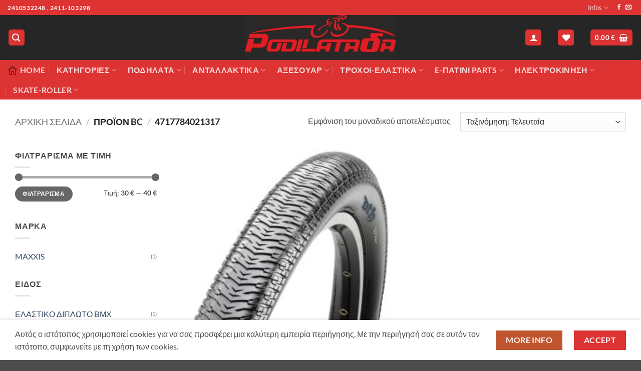

--- FILE ---
content_type: text/html; charset=utf-8
request_url: https://www.google.com/recaptcha/api2/anchor?ar=1&k=6Lcmo2oqAAAAABYYH4fVBJy-DdrGQc1Mi2sKB93e&co=aHR0cHM6Ly9wb2RpbGF0YWRhLmdyOjQ0Mw..&hl=el&v=PoyoqOPhxBO7pBk68S4YbpHZ&size=normal&anchor-ms=20000&execute-ms=30000&cb=r3jzhvehm55q
body_size: 49692
content:
<!DOCTYPE HTML><html dir="ltr" lang="el"><head><meta http-equiv="Content-Type" content="text/html; charset=UTF-8">
<meta http-equiv="X-UA-Compatible" content="IE=edge">
<title>reCAPTCHA</title>
<style type="text/css">
/* cyrillic-ext */
@font-face {
  font-family: 'Roboto';
  font-style: normal;
  font-weight: 400;
  font-stretch: 100%;
  src: url(//fonts.gstatic.com/s/roboto/v48/KFO7CnqEu92Fr1ME7kSn66aGLdTylUAMa3GUBHMdazTgWw.woff2) format('woff2');
  unicode-range: U+0460-052F, U+1C80-1C8A, U+20B4, U+2DE0-2DFF, U+A640-A69F, U+FE2E-FE2F;
}
/* cyrillic */
@font-face {
  font-family: 'Roboto';
  font-style: normal;
  font-weight: 400;
  font-stretch: 100%;
  src: url(//fonts.gstatic.com/s/roboto/v48/KFO7CnqEu92Fr1ME7kSn66aGLdTylUAMa3iUBHMdazTgWw.woff2) format('woff2');
  unicode-range: U+0301, U+0400-045F, U+0490-0491, U+04B0-04B1, U+2116;
}
/* greek-ext */
@font-face {
  font-family: 'Roboto';
  font-style: normal;
  font-weight: 400;
  font-stretch: 100%;
  src: url(//fonts.gstatic.com/s/roboto/v48/KFO7CnqEu92Fr1ME7kSn66aGLdTylUAMa3CUBHMdazTgWw.woff2) format('woff2');
  unicode-range: U+1F00-1FFF;
}
/* greek */
@font-face {
  font-family: 'Roboto';
  font-style: normal;
  font-weight: 400;
  font-stretch: 100%;
  src: url(//fonts.gstatic.com/s/roboto/v48/KFO7CnqEu92Fr1ME7kSn66aGLdTylUAMa3-UBHMdazTgWw.woff2) format('woff2');
  unicode-range: U+0370-0377, U+037A-037F, U+0384-038A, U+038C, U+038E-03A1, U+03A3-03FF;
}
/* math */
@font-face {
  font-family: 'Roboto';
  font-style: normal;
  font-weight: 400;
  font-stretch: 100%;
  src: url(//fonts.gstatic.com/s/roboto/v48/KFO7CnqEu92Fr1ME7kSn66aGLdTylUAMawCUBHMdazTgWw.woff2) format('woff2');
  unicode-range: U+0302-0303, U+0305, U+0307-0308, U+0310, U+0312, U+0315, U+031A, U+0326-0327, U+032C, U+032F-0330, U+0332-0333, U+0338, U+033A, U+0346, U+034D, U+0391-03A1, U+03A3-03A9, U+03B1-03C9, U+03D1, U+03D5-03D6, U+03F0-03F1, U+03F4-03F5, U+2016-2017, U+2034-2038, U+203C, U+2040, U+2043, U+2047, U+2050, U+2057, U+205F, U+2070-2071, U+2074-208E, U+2090-209C, U+20D0-20DC, U+20E1, U+20E5-20EF, U+2100-2112, U+2114-2115, U+2117-2121, U+2123-214F, U+2190, U+2192, U+2194-21AE, U+21B0-21E5, U+21F1-21F2, U+21F4-2211, U+2213-2214, U+2216-22FF, U+2308-230B, U+2310, U+2319, U+231C-2321, U+2336-237A, U+237C, U+2395, U+239B-23B7, U+23D0, U+23DC-23E1, U+2474-2475, U+25AF, U+25B3, U+25B7, U+25BD, U+25C1, U+25CA, U+25CC, U+25FB, U+266D-266F, U+27C0-27FF, U+2900-2AFF, U+2B0E-2B11, U+2B30-2B4C, U+2BFE, U+3030, U+FF5B, U+FF5D, U+1D400-1D7FF, U+1EE00-1EEFF;
}
/* symbols */
@font-face {
  font-family: 'Roboto';
  font-style: normal;
  font-weight: 400;
  font-stretch: 100%;
  src: url(//fonts.gstatic.com/s/roboto/v48/KFO7CnqEu92Fr1ME7kSn66aGLdTylUAMaxKUBHMdazTgWw.woff2) format('woff2');
  unicode-range: U+0001-000C, U+000E-001F, U+007F-009F, U+20DD-20E0, U+20E2-20E4, U+2150-218F, U+2190, U+2192, U+2194-2199, U+21AF, U+21E6-21F0, U+21F3, U+2218-2219, U+2299, U+22C4-22C6, U+2300-243F, U+2440-244A, U+2460-24FF, U+25A0-27BF, U+2800-28FF, U+2921-2922, U+2981, U+29BF, U+29EB, U+2B00-2BFF, U+4DC0-4DFF, U+FFF9-FFFB, U+10140-1018E, U+10190-1019C, U+101A0, U+101D0-101FD, U+102E0-102FB, U+10E60-10E7E, U+1D2C0-1D2D3, U+1D2E0-1D37F, U+1F000-1F0FF, U+1F100-1F1AD, U+1F1E6-1F1FF, U+1F30D-1F30F, U+1F315, U+1F31C, U+1F31E, U+1F320-1F32C, U+1F336, U+1F378, U+1F37D, U+1F382, U+1F393-1F39F, U+1F3A7-1F3A8, U+1F3AC-1F3AF, U+1F3C2, U+1F3C4-1F3C6, U+1F3CA-1F3CE, U+1F3D4-1F3E0, U+1F3ED, U+1F3F1-1F3F3, U+1F3F5-1F3F7, U+1F408, U+1F415, U+1F41F, U+1F426, U+1F43F, U+1F441-1F442, U+1F444, U+1F446-1F449, U+1F44C-1F44E, U+1F453, U+1F46A, U+1F47D, U+1F4A3, U+1F4B0, U+1F4B3, U+1F4B9, U+1F4BB, U+1F4BF, U+1F4C8-1F4CB, U+1F4D6, U+1F4DA, U+1F4DF, U+1F4E3-1F4E6, U+1F4EA-1F4ED, U+1F4F7, U+1F4F9-1F4FB, U+1F4FD-1F4FE, U+1F503, U+1F507-1F50B, U+1F50D, U+1F512-1F513, U+1F53E-1F54A, U+1F54F-1F5FA, U+1F610, U+1F650-1F67F, U+1F687, U+1F68D, U+1F691, U+1F694, U+1F698, U+1F6AD, U+1F6B2, U+1F6B9-1F6BA, U+1F6BC, U+1F6C6-1F6CF, U+1F6D3-1F6D7, U+1F6E0-1F6EA, U+1F6F0-1F6F3, U+1F6F7-1F6FC, U+1F700-1F7FF, U+1F800-1F80B, U+1F810-1F847, U+1F850-1F859, U+1F860-1F887, U+1F890-1F8AD, U+1F8B0-1F8BB, U+1F8C0-1F8C1, U+1F900-1F90B, U+1F93B, U+1F946, U+1F984, U+1F996, U+1F9E9, U+1FA00-1FA6F, U+1FA70-1FA7C, U+1FA80-1FA89, U+1FA8F-1FAC6, U+1FACE-1FADC, U+1FADF-1FAE9, U+1FAF0-1FAF8, U+1FB00-1FBFF;
}
/* vietnamese */
@font-face {
  font-family: 'Roboto';
  font-style: normal;
  font-weight: 400;
  font-stretch: 100%;
  src: url(//fonts.gstatic.com/s/roboto/v48/KFO7CnqEu92Fr1ME7kSn66aGLdTylUAMa3OUBHMdazTgWw.woff2) format('woff2');
  unicode-range: U+0102-0103, U+0110-0111, U+0128-0129, U+0168-0169, U+01A0-01A1, U+01AF-01B0, U+0300-0301, U+0303-0304, U+0308-0309, U+0323, U+0329, U+1EA0-1EF9, U+20AB;
}
/* latin-ext */
@font-face {
  font-family: 'Roboto';
  font-style: normal;
  font-weight: 400;
  font-stretch: 100%;
  src: url(//fonts.gstatic.com/s/roboto/v48/KFO7CnqEu92Fr1ME7kSn66aGLdTylUAMa3KUBHMdazTgWw.woff2) format('woff2');
  unicode-range: U+0100-02BA, U+02BD-02C5, U+02C7-02CC, U+02CE-02D7, U+02DD-02FF, U+0304, U+0308, U+0329, U+1D00-1DBF, U+1E00-1E9F, U+1EF2-1EFF, U+2020, U+20A0-20AB, U+20AD-20C0, U+2113, U+2C60-2C7F, U+A720-A7FF;
}
/* latin */
@font-face {
  font-family: 'Roboto';
  font-style: normal;
  font-weight: 400;
  font-stretch: 100%;
  src: url(//fonts.gstatic.com/s/roboto/v48/KFO7CnqEu92Fr1ME7kSn66aGLdTylUAMa3yUBHMdazQ.woff2) format('woff2');
  unicode-range: U+0000-00FF, U+0131, U+0152-0153, U+02BB-02BC, U+02C6, U+02DA, U+02DC, U+0304, U+0308, U+0329, U+2000-206F, U+20AC, U+2122, U+2191, U+2193, U+2212, U+2215, U+FEFF, U+FFFD;
}
/* cyrillic-ext */
@font-face {
  font-family: 'Roboto';
  font-style: normal;
  font-weight: 500;
  font-stretch: 100%;
  src: url(//fonts.gstatic.com/s/roboto/v48/KFO7CnqEu92Fr1ME7kSn66aGLdTylUAMa3GUBHMdazTgWw.woff2) format('woff2');
  unicode-range: U+0460-052F, U+1C80-1C8A, U+20B4, U+2DE0-2DFF, U+A640-A69F, U+FE2E-FE2F;
}
/* cyrillic */
@font-face {
  font-family: 'Roboto';
  font-style: normal;
  font-weight: 500;
  font-stretch: 100%;
  src: url(//fonts.gstatic.com/s/roboto/v48/KFO7CnqEu92Fr1ME7kSn66aGLdTylUAMa3iUBHMdazTgWw.woff2) format('woff2');
  unicode-range: U+0301, U+0400-045F, U+0490-0491, U+04B0-04B1, U+2116;
}
/* greek-ext */
@font-face {
  font-family: 'Roboto';
  font-style: normal;
  font-weight: 500;
  font-stretch: 100%;
  src: url(//fonts.gstatic.com/s/roboto/v48/KFO7CnqEu92Fr1ME7kSn66aGLdTylUAMa3CUBHMdazTgWw.woff2) format('woff2');
  unicode-range: U+1F00-1FFF;
}
/* greek */
@font-face {
  font-family: 'Roboto';
  font-style: normal;
  font-weight: 500;
  font-stretch: 100%;
  src: url(//fonts.gstatic.com/s/roboto/v48/KFO7CnqEu92Fr1ME7kSn66aGLdTylUAMa3-UBHMdazTgWw.woff2) format('woff2');
  unicode-range: U+0370-0377, U+037A-037F, U+0384-038A, U+038C, U+038E-03A1, U+03A3-03FF;
}
/* math */
@font-face {
  font-family: 'Roboto';
  font-style: normal;
  font-weight: 500;
  font-stretch: 100%;
  src: url(//fonts.gstatic.com/s/roboto/v48/KFO7CnqEu92Fr1ME7kSn66aGLdTylUAMawCUBHMdazTgWw.woff2) format('woff2');
  unicode-range: U+0302-0303, U+0305, U+0307-0308, U+0310, U+0312, U+0315, U+031A, U+0326-0327, U+032C, U+032F-0330, U+0332-0333, U+0338, U+033A, U+0346, U+034D, U+0391-03A1, U+03A3-03A9, U+03B1-03C9, U+03D1, U+03D5-03D6, U+03F0-03F1, U+03F4-03F5, U+2016-2017, U+2034-2038, U+203C, U+2040, U+2043, U+2047, U+2050, U+2057, U+205F, U+2070-2071, U+2074-208E, U+2090-209C, U+20D0-20DC, U+20E1, U+20E5-20EF, U+2100-2112, U+2114-2115, U+2117-2121, U+2123-214F, U+2190, U+2192, U+2194-21AE, U+21B0-21E5, U+21F1-21F2, U+21F4-2211, U+2213-2214, U+2216-22FF, U+2308-230B, U+2310, U+2319, U+231C-2321, U+2336-237A, U+237C, U+2395, U+239B-23B7, U+23D0, U+23DC-23E1, U+2474-2475, U+25AF, U+25B3, U+25B7, U+25BD, U+25C1, U+25CA, U+25CC, U+25FB, U+266D-266F, U+27C0-27FF, U+2900-2AFF, U+2B0E-2B11, U+2B30-2B4C, U+2BFE, U+3030, U+FF5B, U+FF5D, U+1D400-1D7FF, U+1EE00-1EEFF;
}
/* symbols */
@font-face {
  font-family: 'Roboto';
  font-style: normal;
  font-weight: 500;
  font-stretch: 100%;
  src: url(//fonts.gstatic.com/s/roboto/v48/KFO7CnqEu92Fr1ME7kSn66aGLdTylUAMaxKUBHMdazTgWw.woff2) format('woff2');
  unicode-range: U+0001-000C, U+000E-001F, U+007F-009F, U+20DD-20E0, U+20E2-20E4, U+2150-218F, U+2190, U+2192, U+2194-2199, U+21AF, U+21E6-21F0, U+21F3, U+2218-2219, U+2299, U+22C4-22C6, U+2300-243F, U+2440-244A, U+2460-24FF, U+25A0-27BF, U+2800-28FF, U+2921-2922, U+2981, U+29BF, U+29EB, U+2B00-2BFF, U+4DC0-4DFF, U+FFF9-FFFB, U+10140-1018E, U+10190-1019C, U+101A0, U+101D0-101FD, U+102E0-102FB, U+10E60-10E7E, U+1D2C0-1D2D3, U+1D2E0-1D37F, U+1F000-1F0FF, U+1F100-1F1AD, U+1F1E6-1F1FF, U+1F30D-1F30F, U+1F315, U+1F31C, U+1F31E, U+1F320-1F32C, U+1F336, U+1F378, U+1F37D, U+1F382, U+1F393-1F39F, U+1F3A7-1F3A8, U+1F3AC-1F3AF, U+1F3C2, U+1F3C4-1F3C6, U+1F3CA-1F3CE, U+1F3D4-1F3E0, U+1F3ED, U+1F3F1-1F3F3, U+1F3F5-1F3F7, U+1F408, U+1F415, U+1F41F, U+1F426, U+1F43F, U+1F441-1F442, U+1F444, U+1F446-1F449, U+1F44C-1F44E, U+1F453, U+1F46A, U+1F47D, U+1F4A3, U+1F4B0, U+1F4B3, U+1F4B9, U+1F4BB, U+1F4BF, U+1F4C8-1F4CB, U+1F4D6, U+1F4DA, U+1F4DF, U+1F4E3-1F4E6, U+1F4EA-1F4ED, U+1F4F7, U+1F4F9-1F4FB, U+1F4FD-1F4FE, U+1F503, U+1F507-1F50B, U+1F50D, U+1F512-1F513, U+1F53E-1F54A, U+1F54F-1F5FA, U+1F610, U+1F650-1F67F, U+1F687, U+1F68D, U+1F691, U+1F694, U+1F698, U+1F6AD, U+1F6B2, U+1F6B9-1F6BA, U+1F6BC, U+1F6C6-1F6CF, U+1F6D3-1F6D7, U+1F6E0-1F6EA, U+1F6F0-1F6F3, U+1F6F7-1F6FC, U+1F700-1F7FF, U+1F800-1F80B, U+1F810-1F847, U+1F850-1F859, U+1F860-1F887, U+1F890-1F8AD, U+1F8B0-1F8BB, U+1F8C0-1F8C1, U+1F900-1F90B, U+1F93B, U+1F946, U+1F984, U+1F996, U+1F9E9, U+1FA00-1FA6F, U+1FA70-1FA7C, U+1FA80-1FA89, U+1FA8F-1FAC6, U+1FACE-1FADC, U+1FADF-1FAE9, U+1FAF0-1FAF8, U+1FB00-1FBFF;
}
/* vietnamese */
@font-face {
  font-family: 'Roboto';
  font-style: normal;
  font-weight: 500;
  font-stretch: 100%;
  src: url(//fonts.gstatic.com/s/roboto/v48/KFO7CnqEu92Fr1ME7kSn66aGLdTylUAMa3OUBHMdazTgWw.woff2) format('woff2');
  unicode-range: U+0102-0103, U+0110-0111, U+0128-0129, U+0168-0169, U+01A0-01A1, U+01AF-01B0, U+0300-0301, U+0303-0304, U+0308-0309, U+0323, U+0329, U+1EA0-1EF9, U+20AB;
}
/* latin-ext */
@font-face {
  font-family: 'Roboto';
  font-style: normal;
  font-weight: 500;
  font-stretch: 100%;
  src: url(//fonts.gstatic.com/s/roboto/v48/KFO7CnqEu92Fr1ME7kSn66aGLdTylUAMa3KUBHMdazTgWw.woff2) format('woff2');
  unicode-range: U+0100-02BA, U+02BD-02C5, U+02C7-02CC, U+02CE-02D7, U+02DD-02FF, U+0304, U+0308, U+0329, U+1D00-1DBF, U+1E00-1E9F, U+1EF2-1EFF, U+2020, U+20A0-20AB, U+20AD-20C0, U+2113, U+2C60-2C7F, U+A720-A7FF;
}
/* latin */
@font-face {
  font-family: 'Roboto';
  font-style: normal;
  font-weight: 500;
  font-stretch: 100%;
  src: url(//fonts.gstatic.com/s/roboto/v48/KFO7CnqEu92Fr1ME7kSn66aGLdTylUAMa3yUBHMdazQ.woff2) format('woff2');
  unicode-range: U+0000-00FF, U+0131, U+0152-0153, U+02BB-02BC, U+02C6, U+02DA, U+02DC, U+0304, U+0308, U+0329, U+2000-206F, U+20AC, U+2122, U+2191, U+2193, U+2212, U+2215, U+FEFF, U+FFFD;
}
/* cyrillic-ext */
@font-face {
  font-family: 'Roboto';
  font-style: normal;
  font-weight: 900;
  font-stretch: 100%;
  src: url(//fonts.gstatic.com/s/roboto/v48/KFO7CnqEu92Fr1ME7kSn66aGLdTylUAMa3GUBHMdazTgWw.woff2) format('woff2');
  unicode-range: U+0460-052F, U+1C80-1C8A, U+20B4, U+2DE0-2DFF, U+A640-A69F, U+FE2E-FE2F;
}
/* cyrillic */
@font-face {
  font-family: 'Roboto';
  font-style: normal;
  font-weight: 900;
  font-stretch: 100%;
  src: url(//fonts.gstatic.com/s/roboto/v48/KFO7CnqEu92Fr1ME7kSn66aGLdTylUAMa3iUBHMdazTgWw.woff2) format('woff2');
  unicode-range: U+0301, U+0400-045F, U+0490-0491, U+04B0-04B1, U+2116;
}
/* greek-ext */
@font-face {
  font-family: 'Roboto';
  font-style: normal;
  font-weight: 900;
  font-stretch: 100%;
  src: url(//fonts.gstatic.com/s/roboto/v48/KFO7CnqEu92Fr1ME7kSn66aGLdTylUAMa3CUBHMdazTgWw.woff2) format('woff2');
  unicode-range: U+1F00-1FFF;
}
/* greek */
@font-face {
  font-family: 'Roboto';
  font-style: normal;
  font-weight: 900;
  font-stretch: 100%;
  src: url(//fonts.gstatic.com/s/roboto/v48/KFO7CnqEu92Fr1ME7kSn66aGLdTylUAMa3-UBHMdazTgWw.woff2) format('woff2');
  unicode-range: U+0370-0377, U+037A-037F, U+0384-038A, U+038C, U+038E-03A1, U+03A3-03FF;
}
/* math */
@font-face {
  font-family: 'Roboto';
  font-style: normal;
  font-weight: 900;
  font-stretch: 100%;
  src: url(//fonts.gstatic.com/s/roboto/v48/KFO7CnqEu92Fr1ME7kSn66aGLdTylUAMawCUBHMdazTgWw.woff2) format('woff2');
  unicode-range: U+0302-0303, U+0305, U+0307-0308, U+0310, U+0312, U+0315, U+031A, U+0326-0327, U+032C, U+032F-0330, U+0332-0333, U+0338, U+033A, U+0346, U+034D, U+0391-03A1, U+03A3-03A9, U+03B1-03C9, U+03D1, U+03D5-03D6, U+03F0-03F1, U+03F4-03F5, U+2016-2017, U+2034-2038, U+203C, U+2040, U+2043, U+2047, U+2050, U+2057, U+205F, U+2070-2071, U+2074-208E, U+2090-209C, U+20D0-20DC, U+20E1, U+20E5-20EF, U+2100-2112, U+2114-2115, U+2117-2121, U+2123-214F, U+2190, U+2192, U+2194-21AE, U+21B0-21E5, U+21F1-21F2, U+21F4-2211, U+2213-2214, U+2216-22FF, U+2308-230B, U+2310, U+2319, U+231C-2321, U+2336-237A, U+237C, U+2395, U+239B-23B7, U+23D0, U+23DC-23E1, U+2474-2475, U+25AF, U+25B3, U+25B7, U+25BD, U+25C1, U+25CA, U+25CC, U+25FB, U+266D-266F, U+27C0-27FF, U+2900-2AFF, U+2B0E-2B11, U+2B30-2B4C, U+2BFE, U+3030, U+FF5B, U+FF5D, U+1D400-1D7FF, U+1EE00-1EEFF;
}
/* symbols */
@font-face {
  font-family: 'Roboto';
  font-style: normal;
  font-weight: 900;
  font-stretch: 100%;
  src: url(//fonts.gstatic.com/s/roboto/v48/KFO7CnqEu92Fr1ME7kSn66aGLdTylUAMaxKUBHMdazTgWw.woff2) format('woff2');
  unicode-range: U+0001-000C, U+000E-001F, U+007F-009F, U+20DD-20E0, U+20E2-20E4, U+2150-218F, U+2190, U+2192, U+2194-2199, U+21AF, U+21E6-21F0, U+21F3, U+2218-2219, U+2299, U+22C4-22C6, U+2300-243F, U+2440-244A, U+2460-24FF, U+25A0-27BF, U+2800-28FF, U+2921-2922, U+2981, U+29BF, U+29EB, U+2B00-2BFF, U+4DC0-4DFF, U+FFF9-FFFB, U+10140-1018E, U+10190-1019C, U+101A0, U+101D0-101FD, U+102E0-102FB, U+10E60-10E7E, U+1D2C0-1D2D3, U+1D2E0-1D37F, U+1F000-1F0FF, U+1F100-1F1AD, U+1F1E6-1F1FF, U+1F30D-1F30F, U+1F315, U+1F31C, U+1F31E, U+1F320-1F32C, U+1F336, U+1F378, U+1F37D, U+1F382, U+1F393-1F39F, U+1F3A7-1F3A8, U+1F3AC-1F3AF, U+1F3C2, U+1F3C4-1F3C6, U+1F3CA-1F3CE, U+1F3D4-1F3E0, U+1F3ED, U+1F3F1-1F3F3, U+1F3F5-1F3F7, U+1F408, U+1F415, U+1F41F, U+1F426, U+1F43F, U+1F441-1F442, U+1F444, U+1F446-1F449, U+1F44C-1F44E, U+1F453, U+1F46A, U+1F47D, U+1F4A3, U+1F4B0, U+1F4B3, U+1F4B9, U+1F4BB, U+1F4BF, U+1F4C8-1F4CB, U+1F4D6, U+1F4DA, U+1F4DF, U+1F4E3-1F4E6, U+1F4EA-1F4ED, U+1F4F7, U+1F4F9-1F4FB, U+1F4FD-1F4FE, U+1F503, U+1F507-1F50B, U+1F50D, U+1F512-1F513, U+1F53E-1F54A, U+1F54F-1F5FA, U+1F610, U+1F650-1F67F, U+1F687, U+1F68D, U+1F691, U+1F694, U+1F698, U+1F6AD, U+1F6B2, U+1F6B9-1F6BA, U+1F6BC, U+1F6C6-1F6CF, U+1F6D3-1F6D7, U+1F6E0-1F6EA, U+1F6F0-1F6F3, U+1F6F7-1F6FC, U+1F700-1F7FF, U+1F800-1F80B, U+1F810-1F847, U+1F850-1F859, U+1F860-1F887, U+1F890-1F8AD, U+1F8B0-1F8BB, U+1F8C0-1F8C1, U+1F900-1F90B, U+1F93B, U+1F946, U+1F984, U+1F996, U+1F9E9, U+1FA00-1FA6F, U+1FA70-1FA7C, U+1FA80-1FA89, U+1FA8F-1FAC6, U+1FACE-1FADC, U+1FADF-1FAE9, U+1FAF0-1FAF8, U+1FB00-1FBFF;
}
/* vietnamese */
@font-face {
  font-family: 'Roboto';
  font-style: normal;
  font-weight: 900;
  font-stretch: 100%;
  src: url(//fonts.gstatic.com/s/roboto/v48/KFO7CnqEu92Fr1ME7kSn66aGLdTylUAMa3OUBHMdazTgWw.woff2) format('woff2');
  unicode-range: U+0102-0103, U+0110-0111, U+0128-0129, U+0168-0169, U+01A0-01A1, U+01AF-01B0, U+0300-0301, U+0303-0304, U+0308-0309, U+0323, U+0329, U+1EA0-1EF9, U+20AB;
}
/* latin-ext */
@font-face {
  font-family: 'Roboto';
  font-style: normal;
  font-weight: 900;
  font-stretch: 100%;
  src: url(//fonts.gstatic.com/s/roboto/v48/KFO7CnqEu92Fr1ME7kSn66aGLdTylUAMa3KUBHMdazTgWw.woff2) format('woff2');
  unicode-range: U+0100-02BA, U+02BD-02C5, U+02C7-02CC, U+02CE-02D7, U+02DD-02FF, U+0304, U+0308, U+0329, U+1D00-1DBF, U+1E00-1E9F, U+1EF2-1EFF, U+2020, U+20A0-20AB, U+20AD-20C0, U+2113, U+2C60-2C7F, U+A720-A7FF;
}
/* latin */
@font-face {
  font-family: 'Roboto';
  font-style: normal;
  font-weight: 900;
  font-stretch: 100%;
  src: url(//fonts.gstatic.com/s/roboto/v48/KFO7CnqEu92Fr1ME7kSn66aGLdTylUAMa3yUBHMdazQ.woff2) format('woff2');
  unicode-range: U+0000-00FF, U+0131, U+0152-0153, U+02BB-02BC, U+02C6, U+02DA, U+02DC, U+0304, U+0308, U+0329, U+2000-206F, U+20AC, U+2122, U+2191, U+2193, U+2212, U+2215, U+FEFF, U+FFFD;
}

</style>
<link rel="stylesheet" type="text/css" href="https://www.gstatic.com/recaptcha/releases/PoyoqOPhxBO7pBk68S4YbpHZ/styles__ltr.css">
<script nonce="FBEI6_SfAYxdtLYWc4jp4g" type="text/javascript">window['__recaptcha_api'] = 'https://www.google.com/recaptcha/api2/';</script>
<script type="text/javascript" src="https://www.gstatic.com/recaptcha/releases/PoyoqOPhxBO7pBk68S4YbpHZ/recaptcha__el.js" nonce="FBEI6_SfAYxdtLYWc4jp4g">
      
    </script></head>
<body><div id="rc-anchor-alert" class="rc-anchor-alert"></div>
<input type="hidden" id="recaptcha-token" value="[base64]">
<script type="text/javascript" nonce="FBEI6_SfAYxdtLYWc4jp4g">
      recaptcha.anchor.Main.init("[\x22ainput\x22,[\x22bgdata\x22,\x22\x22,\[base64]/[base64]/[base64]/[base64]/[base64]/[base64]/[base64]/[base64]/[base64]/[base64]\\u003d\x22,\[base64]\x22,\x22wr3Cl8KTDMKMw6HCmB/CicOIZ8OZDVEOHgYgJMKRwqPCkhwJw7fChknCoDDCuBt/wonDr8KCw6dkMmstw6jCrkHDnMKrJlw+w5tUf8KRw5kmwrJxw6DDlFHDgG9Mw4UzwoETw5XDj8ODwpXDl8KOw4wdKcKCw43CsT7DisOFR0PCtULCj8O9ETzCk8K5akPCksOtwp0TGjoWwqTDknA7XsOtScOSworCryPCmcKwScOywp/DpBlnCTrCsxvDqMKNwo1CwqjCgsOQwqLDvwTDssKcw5TChC43wq3CgjHDk8KHIQkNCSDDgcOMdgHDoMKTwrcfw6PCjko7w65sw67Crh/[base64]/Ci8K1dUwXw6vCvsKowptrO8OnwpFXViTChm0yw5nClMO1w6DDrGYRfR/[base64]/DrkZNGsKuByUBwqjCisOgRsO4GWEKw51zfMK3AMKzw4JOw5TCg8O2dgE1w4Ydwo3CiSPCvMOQXsO7PhPDhsOfwqF6w446w4rDvEzDnm9ew7M1DQrDuT8rNMOuwqvDmnw3w6zCtcO3a3EJw4HCmMOjw6DDkMOvbDl8wroEwqPCgRdnaz/DtkXCn8OgwoPClT1/C8KAIsOmwq3Dt1DCnnfDvsKJCn02w5ZIPkzDoMOlf8ODw5TDh2fDpMKDw4YJZnpOw6nCvcOdwp0WwoTDmk/Dri3DvGkfwrHDisKqw7nDjMK5w4TCjC4pw4UaQ8K9AELCiR3DjmE4wqUADmo5IMKaw4xsKn5FRFTChT/Cp8KMEcKMSUrChC0Ww7tswrfCuGVmw5E1TTHCgMK9woddw6TChMOOSwE4wqLDhMKdw5V0AMKmw5F0w7XDjMO3wpwOwp5xw7bCr8OeVivDpyPCksOKSmR1wrViIE/DmMKfIcKCw6NQw49mw4vDusKaw7BgwoLClMOnw4PCpGFdZyPChcKxwp/Dh0puw4BpwqPCt3RKwq/Cn3nDpsKjw45cw6/DrsOOwpBRZMOkLMKqwpTDhsKfwpNxdVQqw4x4w4jCiD7Cqh8JWRorGGjCksKmacKhwodRN8OTdcKwEChqVsO8NDsqwpJ4w7s0S8KtdcORwo7Cv1vCl1QeOsKZwrbDhzU6VsKeVMOOVHESw7DDmsO7PHnDlcK/w5M0ej/[base64]/DkcKYwqvCk8KTwopzwr/CujkAaErDvkTCulooRm/DoQEawoXCoi08K8OTN0p9KcKqwq/DsMOsw5TDnk9sScKWGsK2YcKew4cSEcKoD8KPwpLDo3LDuMO5wqJgwrXCkzQmDlTCp8OxwqZCHm8nw7dXw4sJdMKJw4TCnWw4w60YLxDDksO/w695w4LDqsKvdcKXFANsFglGSMOawq3CgcKZQB56wro4w5jDrsOHw48Bw53DmgQiw6/CmTXCmXvDr8Kbwp0owqLCmMOGwocww7PDp8Oxw57DocOYZsOZEEzDnWQww5jCsMK+wpRkwpXCmsOAw7wsQWHCpcO/wo4BwqFzw5fDrhVywroBwoDDhx1rwqJCaAHCm8KLw546AHIRwojCkcO5FA8NM8KHw6UGw4xAUVJVc8O/woQJIkhrTjUWwptZQsOOw4BLwoM4woLCncObwp9xYsOxflLDt8KTw47DssKhwodgF8OoA8Ohw5TCr0IyJ8KPwq3DrMOcwqdfwofDiz9JdsKheRIEL8O2wp9NPsO/BcKOFHTDplZgF8OrdgXDlcKpLCDChcODw6PDgsKuScOYwqnDrxnCksOIw4PCkSbCkxzDjcO/DsOJwpoaQ1EJw5YeCEZGw77ChMOPw4PDm8KGw4PDm8KIwpwMaMOXw77DlMKkw7w+EHHDiChrABkVwpwCwptWw7LCtV7DijgDHDPCnMOMCnLDl3LDpMKdEAfCu8Kcw6XCu8KABkBsAEJtPMK3w4kLIjPCh2ZPw6/[base64]/CkMOcwo0Tb8OFTsOoZcK6Pk7CqMKUCSpLwpvDs1xPwpw/MCEvHkImw63CoMO8wpTDgsOkwpYFw5M9cx8awqJeWTjCucOjw7bDrMK+w7fDlgfDmHwEw7TClcOrKsO5TDXDuXnDp0HCicKobTgjci/CnlHDpsKDwopLYwJOw5TDqBY5M3vCgXHDvw4hahTCr8KMasODfjtYwo5GN8K6w5cleEQcf8Ofw4rClcKbIhpww4/DnsKRE3snd8OJJMOlcDvCkUcwwrnDtcKBwpkpCxDDgcKPGMOTGz7Cr3zCgMOwX01oRkDDocK7wow2w59RYsK7CcKPwoTDjMOeWGlxwr9TSsOEJ8KNw5PCpT0aIcOjw4RdIFpcV8OFw6zDn1nDiMKZwr7Dj8KJwqHDvsK/C8KCGmwNZxbDgMKhwqdWNcOjw63Dlj/DncOPwpjChcKUw5zDpcKNw7fCgMKNwrQ8w7VGwp7ClMKtWXTDlcKrLS5Uw7gkI2U3w5TDgX7ClGvCjcOSw7kuWFrDqTZ1wpPCiwHDo8O0RsOeTMKFRy/CpcKZUXPCmlM0VsK7QMO7w7w0w7NCN3JPwpB5w7lqZsOAKsKPwrRWFcKiw4XCh8KvDShZw6xNw6fDsSFXw5fDq8KMMQnDhcKEw64YOsO/NMKxwpfDkcOyPMKVTWZpw4kTPMOcI8Ktw4zDtixbwqpVHhBJwq3DgcKzDMOfw4EOwoXDp8KuwpnCv3YBN8KMRcKifCHCsAHCkMKXwovDi8KAwprDqsOLLXYYwpR6exZgWMONTDnCl8OdUsK0asKnw5/[base64]/w4HDrcORw693GirCvQbDkgJhw7ZcbjXCgHjDoMKww4pILmADw7XCtMKRw7/CpsKmKgdcwpkDwoEHXB1wXcObXQjDqMK2wqzCvcKqw4HDisOTwqnDpmjDj8OgSSTDvCxKKGN0w7zDrsOCBcKVWMKCIXrDjcKPw5IMXcKWKnkrasK3TMK/[base64]/Dtm/Dj8OzIcKqSsKPKcO8w5EiwpotbHhIImNTwqc6w4Y8w4Y/dj/[base64]/E3DDocO1CMKeAsOBw7EjQ37Cg8K4A8OLeMKewpRjCixAwo3DunotNcO2w7PDkMKJwrksw63Dmgo9GgR3ccO7GMKbw4wpwr1JeMKKcl9fwofCsk3CtV/CisKlwrTCjsKEwqZew7h4McKkw7fDjMK5cV/CmQ5swrjDvlR+w7sIU8OwXMOmJhpSwpZ3ecK6woHCtMK+asO4JcKmwoxCbl3CtsK/I8KGe8KHGnUwwqxbw7Y7YsOgwpzCsMOGwoB4EMK5Qy8bw6c+w6fCp3bDusK8w7YSwrXCt8K2C8KPXMKkQTENwpNNLTjDsMKtAVNsw4XCtsKNXsKpIxfCtnPCoDMpcsKpVcO+QcOLIcOudsKVFMKBw7bCvTPDqW/DlsKUa2HCo0HDpsKNfMKhwoTCjsOZw7V4w6HCoGY4FHDCssONw5vDnjbDmsKKwro3EcOIUsODScKMw7tGw4/DrnLDth7CmF7DhQnDox7DucOlwopYw7/CtcOkwpJMwqhjw6EwwpQlw6LDi8KHXj/DjB3DjCjCocOMWsOvHsKrKMOGTsO+JsKHNSBTRBLClsKBNMOcwqEpDwUIJcOjwqNeBcOqIcO8OsKgwo/DlsOewpU3ecOkKyPChhjDk2fCl03CiGJowokqZ3gTUsK5w7rDsnnDmg8ww4jCrkzDhcOibMKBwolcwqnDnMKywpU4wo/CksKZw7JQw5FpwobCi8Oow4HCmQzCgxXCgsKmeRHCusK4IcONwoHCvHLDj8Kmw4FxK8O/w7YxKsKaUMK5w5JLJcKew4jCiMOrRgDDq3fDtwRvwqMWfQg/DUTDlnHCl8OzAAdpw5Icw5dXw47Dp8KCw7svKsKqw7J/[base64]/[base64]/CnzwLwrPCisK+dC7DuXgRwqzDoMO5w7/DkcKNwogXwoZTEFEHLMK8w5PDqQ7CnU8SXWnDisO2YcO6wpLCgcKswq7ChMKgw5PCiyRHwplmW8K3UsO5w4LChmMTw7wIZMKRAsO8w7/DhsOSwoN/HcKZwrFIJcKGTlRCw5LCgMK+wofDmBNkFRFmEMKbworDomVawqY+DsOYwr1BH8Kcw6vCpz9Rwowdwqtkwr0hwpDCj0bCjcK/[base64]/DsCXDtEJBcsK/w6HDkcOKw6dhw6QPw5vCnGHCjitvKsKdwonCtcKmdwtZXMKvw6R1wozDh1HCh8KJQUVWw7ovwq9+a8KzSiQ8YMOjT8ODw7/Cmxdiwr4Hw7/[base64]/Dg1bDmg8CfsKowqkaKmI+PcKOWcOewqzCisKJw7rCu8KSw65owpDCjsO5G8OwK8O+bTrChMK3wr5ewpkuwokDbyjCkRDCrABYPsOmF1rDisKkdsKfZG7ChMKeB8O3VAfDkMOcfF3DgTPDq8K/GMOtNBnDosK0XFwrdk1fXcO1PzgNwrpTWMK+w41Lw47CuVsdwqnCqcKFw5/DtcOGS8KDcwEKHRYTWwrDisOPG01xHMKbLgfCqMKCw4rCtTZXw63DisOEXitdwqlBEcOPYsKDZ27Cn8Kew7puDE/[base64]/DvkEzwo0iA1LDncK/wo/DosKAFMKNHsKedMKIZMKiRH5Ew7smWFM+wqrCi8OnFhbDqMKPI8OtwrAIwrV1W8OVwoXDg8K4P8OrORvDk8ORIRZLbgnChX4qw58gworDucKaT8KjZMKMwpBSw6MPL3h1MQ/DjMOIwp3Dl8KDTXZEEsOTAyUCwphVHHNML8OKWcOQEQ/CriXDkwROwojCk3LDpQzCqWBcw4t5fykEJcKnT8OoFwJEGBV2MMODwrbDuxvDjsKUw47DsFfCrcKPw45sN3vCp8KyK8KqckhMw51mwq/[base64]/[base64]/[base64]/[base64]/DgEHCusKtNCxyWsOTYXlNwqoYwrrCnMO6FsK1D8KPCglrwq7CrFcJZ8KVw5nCmsOZKcKQw6DDksO2WFUmGMOCOsOywp/CuVLDrcKIbHPCmMOgVGPDoMONTSwZwoZBwqkGwoLCl33Dm8OVw70SIcOiOcOTAMKRYcOVYMO6fMKdJ8Kwwq8SwqoCwpwEw59wBcKMJGjDq8OBcSg/WyYtAMKRYMKpGsK0wrREWXXCh1DCtEHDt8Ohw4M+ZwzDt8KNwpTCl8OmwrbCi8O8w5d+ZsKdEwwiwpTCiMOKZRvCqBtFVcKtY0XDicKIwq5LKcK/wr9Fw5XDmsOfOz0fw6XCg8KMFENmw5TDhQjDoFTDq8O7KMOfJSU9w5jDvzzDjB/DqS5CwqlTKsO6wrHDnB1mwqBlwpALFcOxwpYBQzjDrB3DvcK5wpx2H8Kdw4Vlw65hwrtJwqdNwqMcw4XCjMOTIUfCkGBXw7gqwpnDg2TDlE90w7scwqtWw7EswrPCvyYiSMK5VcOrw4bCqMOpw6w/[base64]/DiiY7w7LCm09jw4/ChsOuwqvCscOuGcOtwp3CnBXCnEvCnk11w4PDim/CqMKVBVoua8OWw6XDsi9LABnDu8OAHMKRwqDDhgjDn8OoLsKHLUljcMOzVsOWWS8BYMOTI8KewoTCnsK/worDuwxrw6pAw7jDg8OQIcONSsKFDsKdR8OqYcKuw7zDs3rCrEzDlXVYC8Knw67Cv8OEwoPDi8K/QMODwrHCvWMgLSjCujvDmTtvKMKJw7zDrwjCtEsUK8KzwodYwrxvRw/[base64]/SD/CucKDwqMCwpxNWnMhw5jDk0Fnwpt7wpTDizcpJxBew7oBwqTCtX0Vwqtcw6nDtk7DrcOQD8Ouw7jDk8KBW8OXw64JH8Kzwr0Nw7ZEw7jDj8OYC14yw7PCsMKFwoFRw4rCoRTDl8KxTX/DnV12w6HDlcK0w7ofwoJAQcKMehl5JW5zGsOeAsKwwrN/ZB7CusOacivCssO0wqvDtsKXw64eZMO4LsOxLMOyd0Ycw5suDAPCrcKJw6Avw7UER1URw77DmzLDn8KYw4hIwqkqR8OSG8O8wowVw6lewpXDhAnCo8K2OyMZw4/[base64]/KAxlWW7Cg8OCw6oUwrjCqwTDp8KOJMKxw4M0GcOow5TCq8OBTjXDjx7CncOjYMKTwpPCigzDvzdTKMOmEcK5wqHDsDDDpsKRwqfCoMKrwotVIyjCgcOWGnQvacK9wp1Iw6Eawo3Csk1gwpgFwo/CuxYKQCIRAXnCmcOzf8K1Yg0Mw6A0McOFwpF7dsKFwpAMw4TDnFE5R8K6NHNLOMObXkfCiGjCusOESBPCjjwhwqxccjEew4XDpFLCsU5yCE4uw53Duhljwp9TwqF7w5JmA8K0w4HDo3/DlMO2w5XDq8Olw7B0P8O/wp0ew6EiwqNaecOGAcKvw6LDgcKZwqvDnG7CgsOBw4DDq8KWw7xdZE4/wq3CjWzDscKBYlZTS8OWbSZkw67Cl8O2w7XDnhFrwpskw752wofDgMKGPld+w5TCksKrQMOtw6ZoHQTDu8OHLyk5w4xyW8K7wr3DmR3Ck1DCv8OGLxDDpcKkw7jDksOERFTCjMOQwoYOSULCp8KCw4lgwrzCngp1VlvChw/Cg8OUcx3CtMKKNHxhMsOvJsKxK8OHwpBfw5nCsQ1de8KgJsO0A8KmH8OCWjvCiUzCoFbDvMK3IMOOZsKww7l5b8KTdsOuw6gMwoMhDgoqeMOiWRXDlsKbwpDDmsONw6bDvsOVZMOdTsOQLcO8G8OOwqZiwrDCrDTCiFt/Tl/CjsKyPFrDrhdZU3rCkDIOwqULV8KqbmDDviJ8wpd0wpzCnEPDicOZw5pAw6sXwocLWDTDkcOCw55eYXwAwpbDsA3DuMO5asOIIsKgwpTDlk1JNwo6fGjCswXDrwTDqlnCom8yby5hTcKELRHCr0/CrDzDlcK7w5fCs8O/AMOhwpAHIMOgGMOHwpHCiETCowsReMOawpMiLkNRamIEEMO/YFvCtMOEw5VnwodcwqpsewrCmgrDksO/wo3CmwIywpHClEZjw5zDkhrClBEhMmXDisKlw4TCiMKXwo1Ww4rDkS/[base64]/[base64]/w7N5SkQzwoDDrcOsXMKOJMKYMMOswrYZNEocTy5eSWzDkCTDqnLDvsKqwp/CiXfDnMO0XsKpY8OsOhQ5wq00NAsAw4o4wqzCj8OewrZ5TRjDm8K3wpvCtG/Dp8OqwqhpRcO4wolEGsOMQR3CnAgAwodhVE7DnhDClBjCmsO0LsKJKUjDpsOvwp7Du2R/wpvCuMO2wpvCmMO5fcKLAVNVUcKLw5BiIRTCuUDCnXLDvcOlTXNmwpFEXDdiQcKAwqfCrcOuTUrCjCALfTlEFFvDgXQmIjnCsnzDrxJlMh/Cu8O6wojDgsKZwpXCqXsKw7LCi8OCwoAuMcOfdcKhwpsww6R7w6fDqMOmw6J+Dl4oc8KZUGQ0w5psw5hLcTheTTbCr0rCicKiwpBFGB4/wprCksOGw6g0w5TCr8OAwoE4XsOJW1TDmBElWDXDq2zDmsObwqMpwppDIhFHwrLCvDxdcnlYUsOPw6HDqTLDq8OVCsOrDwcjV0PDmxrDqsOVwqPDmjfCo8OsEsKiwqZ1w4DCsMKNwq8CM8OARsK/w5DCjXZ1VkjCnxDCuF7CgsKZeMKpcjA7woMqf1jCl8OcbcKww7Z2wrwEw4FHw6PDq8ORw4rDp2E6H0rDoMOxw4bDksOXwp7DiiBUwpBKw5nDgHnCgcKAbMKxwobDosKDXsOsW2I9EcOEwrrDuyXDs8OuWMKkw6x/[base64]/CjQrCiMOEFQTDoMKlI1Vww4F7wrsfwqAkw6A0ZcOkdRjDjsKpEcOqEEYBwrrDrg/Cn8ODw5BGw5IeIMOyw6pvw6dPwqrDpsOwwp43EmVWw7bDlcK2R8KWZRXCvTFEwqTCjMKqw7RCCwF2w5PDqMObWylxw6vDicKcW8OLw4TDkV50ZE3CtsOcf8Kuw6PDqSjClsOdwqbCksOoZFB7LMKywpAvworCtMKHwo3CnGfDu8KFwrAddMO/[base64]/CuMK8IwLDvTrDoMOiwpNMwp3DkHrDi8O9NsKGOg4KB8KTVMKrNzfCqWTDr05MTsKow4fDvMKgwr/[base64]/DtcO9w5sAw4/CpxbDmcKKDsOawo1Hw45CwrVMUMKEQHHDuk8pwpnCpMK7QwLClUVEwpwTRcOJw6/CkRDCpMKsRVnDgcKyByPCn8OjIlbDmDHDu0geQcK0w6EIw4/Dhg/CrcKVwqjCp8KfNMO6w6hbwonCssKXw4d+w7DDtcKdR8O4wpU1UcKmIxt+w5jCpsKFwo8HCnfDjkPCsSA2eyJqw6PCsMOOwqHDo8KYe8KOw5HDlGE0EMKiwqt4wqjCmMKpYj/ChsKUw5bCqzIcwq3CpmVvwo0RIcKmw7oNWsOPZsK4B8O+AcOAw6fDpQHCi8OEcnY8EQPCrMOgZ8OST3MHHi5Xw6oPwop/RMKew6Q0M0giP8OQHMOzw5nDnHbCo8OpwrbDqCfCoBnCucKzOMO+w59WBcKTAsKRNivClsO+wqDDqj5rwqfCn8OaVCzDkcOlwrjCoTPDs8K2R0ErwolpdsOIwpMUw6vDuHzDqj8ZX8ODwqAkIcKHfkrCiB4Xw6vCgMK5CcOQw7DCoA/CoMOBAjDDggLDqcOKTMOZRMOAw7LDqsKjPMK3w7XCi8K+wp7CmR/CtMK3FWFLEUDCjRIjw71xwrk2wpbCrXhSJ8KTfcOwKMKpwoo2YcO0wrrCpMO2AhvDo8KBw4c5LsK8UlhDwoJIDsOeDDQfS38Bwrg6WRtDVMOVb8OzVcK7wqvDscO2wrxEw4U5XcKxwqx+ancdwoPDjmQWAcOUYUMKwrrDqsKIw7s5w6/Cg8KrIMKkw6rDvgnCmsOmNsOtwqnDiUHCrFHCgcOYw64Wwo3DhE3CkMOSVMO3KmbDiMO+OsKWLcOsw71Qw7dKw5E3eX7CrR3DmQrCkMOoUnJnIHrDq3c1w6oQfCPDvMKZRiJBLMOpw6QwwqnDjkHCq8Oaw5FrwoDDhcOJwow/BMKdwro9wrfCpsOtY27CrjXDkcOMwrhoSw/[base64]/DrcKnY3ZJwp4cCsO0w4dlwo3Cpx7DtmTDsWHDgh8mw5xPOifCkGTDmcKHw75LeRDCncK/bitcwr/DncKQw6vDsBJJVMKHwq1Kw6c8IsOuCMO4QsKrwrYPLcOmJsKLUcO2wqLCkcKIZTsrdhhdMABcwpdcwrXDlsKEdsOeRyXDi8KXfWA5QsO5IsOew53CjsK0Rhp2w63DoTHDo0vCuMOhwr3Djj9Ew4wdOBLCo0zDv8KIwpxJJgMmBCHCnlHCuATCm8KNZ8KjwovClzAiwp/DlMK8TsKODMO3wotYSMOqH2UeKMO3wrR4AytNBMO5w7p2GXpJw6fDiFISw4fDuMKgNMOUR1DCpmAVa0vDpD5HV8OBecKwLMOPw4fDhMKCKhEHR8KrWBPDo8KCwpBBZVIWZMOvGxVew7LCkcKjYsKzAcKRw5HCm8OVEsONacK0w6rCjsO/wo9Xw5/[base64]/wo8IwqnChHvCmzHCqGxLd2U2eMOYMMONwqzChB3DgiHCosOoVXEjJMKLfSIdw7ZKQFBYw7ULwobCuMOGwrfDncOrDiIMw43Dk8Kyw4N6VMO6ICLDncOcw7wAw5U6dATCgcOLZWVyEivDjjfClSA4w7QdwqQjZ8OiwpJNJ8Opw4gAfsKGw7cVJ0w1Nwlfwp/[base64]/ChmjDnsK7w6ZiLQYuwprCocOKwrzChDgGcUErNXDCl8KUw7LCvsOgwrAJw7QNw5jDh8Ocw79PNHLCunXCpWUOen3Dg8KKBMKBPUp/w4bDumhiCRnCsMOvw4IeR8ObNhFRAhsSwpRsw5PCvMOEwrHCtxZNw67Dt8KTw5TCiG91WBUaw6jDqWwEw7BBLcOkW8OoTkp/[base64]/DtcKTDsOyPWLCuA3DsMKWwqjDggMxLXwFwpE9w7ojw5rCkAXCv8K+wq7DjwIWKjUqwrtYIwg+RRLCkMOjOMKrGWpjBQjDocKPJAXDhMKScx3Dr8OQO8Oxw5QKwpY/ekXCisKNwrvCosOuw6fDscOgw6vCv8O/woDChsOtdcOLbhfCkG/CmsO9esOjwq5fRBZSCwXDtBcwVF/[base64]/[base64]/[base64]/CusO7QwHCpnJ0w6rDrMOLwp84wrbDs8OQwqDDsFnDtHJiwoLCmsOVwqAyBn5vw59rw50Bw7nDvFRjbVPCvTjDlzpaegV1CMO/XWspwr1zNSl+WQfDsn4gwovDrsK7w44MNxfDk1QewqBHwoHDtTk1RMOBUWpMwr1KbsOQwpYcwpDCiGF4w7fDmMOUB0PDqi/DgD93woJtU8Kdw5gDw77Cp8OJwp/DuyFPbcODDsOSBXPClCzDv8KFwpFYQsO7w6IASMOdw4AawqVeJcKfBmvDolDCsMK/HRcUw40TIQXCszhHwqfCu8ONRcKgYsOzK8KFw43CssOKwr1Dwp9fdwPDkmIlT3liw7NnWcKKwpQMw6nDrBoFPcOpDA15csOnwp/DgABCw45VA1fCsgLCuA/CrnDDs8KRbMKgwrUnFmBYw510w65iwpp4UQnCocOEWBDDkjlNCcKfw7/[base64]/Dvh7DsQzCi1Rjw6Qtw5Nkw4Z1HMK/NX3ClV/[base64]/CrcKIw5fCisKZw7AdAsOwVVhaNDnDtMOQwqlfa3vCssKQwqlGej9hwooWPkDDpkvChE8Cw4jDgk/CusKOPsKxw50uw4cJBTgNGwNBw4fDiEtnwrjCsC/CgQtCGDPCs8OfMh/Dj8OjHsO7w4QcwoLChExowp0kw51zw5PCj8OpX0/CicKRw7HDuRPDvMKNw5TDksKBQMKKw6XDiAw2EsOowo1nBEhVwofDmR3DpCdDKEXCjVPCnmdBdMOnJwZ4wrU9w7BPwqHCohfDsibCjcObXlplRcOWUz/DgHIXJn08wq/[base64]/wrTCvcO1wqfDvcOaJMKsOAEVwpRXOGbClMOIwrl7wp/DnVnDtjTClMOxYcK+woMFwooLBHTCuBzDnBFLLATClFzCpcKHRjbCjkNkwojDgMKRw5TCjzZswqR5U0nCiXMEw5bDhcOCX8OtaxVuAUPDpzbCrcO8wqXDi8K0wpDDu8OXwr4kw6jCp8KhTx8/[base64]/w5R9V8KvUF0bIcK5OsKoaUctw45SZmPDrcOKC8Kyw5bCvQPDoGjDnsOvw7zDvXFsQMOnw4vClMOtbMO3wq1gw5/[base64]/[base64]/Ck3zChcOReyvCicKtM8OhYMKIwr1pMMO7fcKeIzxxHsO2wq5KV1DDlMOUb8OpDsOQUm/CgsO2w5nCksOdKlrDji1Jw4B3w6PDgsKdw6dhwrlVw6fClsO3wpkJw7omw5Yrw4bCncKKwrfDtRTCgcObMDvDrErCoB/DuAfCq8OYC8O4PcKRw4HCvMKRPDfCjMOcwqMjQE3DlsO/aMKOdMO4X8OuMxHCgRbDnT/DnxdMDEgTUXgAw5RZw5vCg1XCnsKlbEx1MyHCgcOpw7Uaw4BwdyjCnsKtwrXDrcOQw5PClQrDo8KOwrE7w6HCu8KKwrt0UgbCgMKrMcKBOcK9EsKLC8KQKMKFNg0CPyTCqRrCucOzQT3Cv8Kiw73Dh8Oyw7LCuUDCqQ48w4/CpHERDyHCpXQew5fCh33CiBUYTRnDgwR7DMKaw5g5IXTCoMO+LsOlwr3CjMKowpHCs8OGwrksw5lbwo/[base64]/wphSIjhCw5XDgxNSbDjCnE/CrMOlwq9Nw7fDlsOJNMOYwp8iw7nCrBVowpbDgEfCtRx7w4c4w4pPYcKDRcOUWsKYwqNmw5LCrVt5wq/DiiN1w74lw7VuPcO2w6QJOcKdAcOewpFlCsKBO3bChSrClMOAw7QhHsOxwqjDgWfDosOEK8OWAMKtwpx1JQ1bwpdWwpDCnMK7wr9Aw40paS0YeArCsMO/McKmw6nCgcOow7lbw7pUE8KNO2jCn8K8w4HCscObw78wHMKndGzCusKowp/DpVZ+GsKeMXbDv3bCpMO6LWQmw6hbE8O3w4nCv353PElGwpLCjC3DvMKTw5nCmzrCnsOKFBfCt2EIw74Hw7rCjWbCtcOEwobCmsK6UG4fScOOVnsSw7bDlcOkODoHw5lKwqnChcKYOHoPDcKVwrAFFcOcYTcTwp/[base64]/[base64]/DqsKgCMOzOT1qwqBUCWJbwoFTwrrCpgXDlSXCvMKdwqDDjMKBdjfCnMKtUWdBw5/CpyNSwrE8Qh1Pw4jDmcOpw6XDk8K4WcKdwrHCnsKne8OJS8KqOcOrwrRmacOtKsK3KcOqGEfCkTLClk7CnMOFIT/ChMKRZmnDmcOQOMKuYcK3NMO6wrzDghXDgcK3woxJCsKOTMKCKXouJcO+wpvCpsOjw6c7wp7CqmTCosOIYxrDm8OjJFZywo/CmsObwqAYw4fClG/[base64]/w5zDl8Opw49xey7DhxrCiMOvw6Rhw4fCjXbCncOnwq7CugdYWMOOwpV4w7BJw5xLPm7CoFcoLB3CisKEw7jDolhVwq4mw78CwpDClMO3XMKGOkXDvMO6wqzDrcO0A8KqaA3CjwZffsOtA0paw4/DuHfDpsOhwrxLJD4mw7Mlw6zCrMOewp7DlcKNw6guPMO4w4dDwojDscOzFMO6wrQBSXfDnxPCqsOhwo/DrzU+wq1qTMOCwqTDi8K1BcO7w4Jow4nCn1wsPhoODkUFF3HCg8O8wrF0RW7DkMOrPjnCmWwWwo/DrcKowrvDocK3bQ16Jy90EFELWUnDocObfDMEwonDhy7DtMO5SnVWw48QwpZcwpjCj8Kjw5pfP1VTBcO7aCo2w7MafMKAfCDCtcOrw4NqwpPDlcOUQcK+wp/CuFfCs0lxwqnDoMO7w4jDiGLCjcKiw5vChsKAD8K2JsOuTMKKwpbDisOfAsKHw63CtsOxwpUhdD3Dq3rCox9uw5haMcOKwqIkNMOow6d1dcKZGsOGwrIHw6V+RQrCkMK/QzXDrxjCrB7CjsOqcsO1wrQIwo/DqQtsHjQ0w6VgwqojSMO0cFDDpixhfDLDi8K3woA/WcKhbsOmwpEAVsOKw55lG3A/woPDiMOGFG7DlsOMwqPDusK2QQ5bw64/[base64]/Cnjgswoplw6rCv8OVOAnCuThWIMORwqR4w44ew43CjlzDo8KDwqoiPmJfwpkxw68gwokgICItwofDjsKsCMKOw4TClnwNwp0kWBJEwpDCkcKQw4Z8w7LDvT1Tw5bDgCRnS8OXasOuw7/[base64]/[base64]/CjnHDi8Ohw6rDpcO8WsKlw4LCrEA6wqd4UsKvw4LDvMOOEW8ewpTDuF/CgMKuRAPDtsK4w7bCkcOtw7TDhSbCncOHw7fDnjNdO0orFmMrU8OwI2s+NjQkM1PCnD/DgmxMw6XDuRQSGsO0w7QPwp7CikbDmlTDl8O+wqx1ARA3RsKOYiDCrMOrGSvDh8OTw790wpAbQMOvwo5mRMKvTSt/HcO+wprDrCl1w7XCixzDuG3Cqi/DncOgwokmw4/CvQPCvCRvw4MZwqjDucONwrgIa3TDlsKldCEtaHxUwrtfMWnDp8OpWMKeHmZOwpNqwrxtPsKPUMOVw5vDr8KRw6HDpQMHXcKOAmPCvHxMKzhdwrtUakYzecKOGHZfXnB0XH9wRCI+EcKxMi5AwrHDjn/[base64]/[base64]/CkXJnDMO1wqU9KDwwXBLDrMKQRkl+wrjDlgjDgsOrw4sTFzbDiMOXIi3DsAAdWMK8RGkSw6/[base64]/DjcOHL8KeP13DpMOQwoQRw4bDrMKJw73DlcK/fcOdUjgww58ze8OKPcOMSx4XwropMQHDkBQVMF4Fw7DCo8KAwpAnwpnDhMO7WzrCqxTCocKODMKpw4TCmzPCjsOPFsOrPsO1SVRcw585YsKyHcOJPcKTw4/[base64]/CsVdCG3gGICB+wqvDpk0Zw5ovwqJkPUXDgMOOwoXCsSUFZcKsCcO7wpA3GGNbwrwaRMKeJsK1aykSDD/CrMO0woLCtcKmIMOYw4nCjXUBwrfDp8OJdcOewqwyw5rCmigwwqXCncOFT8O2OMKcwp/[base64]/DsB3DpWzCtB3DrsOdwoQIIMKAHsKiw4JJwp/Dp0/[base64]/Cr8K3wqI9wodnaAc7OcKNw7/DtMOvEGx0Fhg6w6w8XhHCh8ODIsO2w7fCqsOOw5fDhcOOHMOPASDDncKhN8OSWQXDqcKWwphXwrzDmcOLw4LDhQ/[base64]/[base64]/[base64]/Dg8KZw4LCu2NyaX7CoAxzFcKUw7zCrsKgwqzCn1/[base64]/[base64]/DgsODFcOAPcOkD3cRbg5pwoTCtcOuwrxHeMO7wrQmw68Uw6bDvcO0FjV0cFTCl8OJw7nCtFnCrsO+cMKsLsOuWxnDv8KPesKEEsKFHVnDkjI2LnzCscOKL8KAw7bDn8K/csO1w4oSw5wTwrTDll5kYALCuHTCtT9pM8O0aMOSTsOTP8KVcMKgwrsiw77DvgDCq8O9WcOjwq3CtU3Cr8Ohw68PZkAJw4Q/wqDCmgDCrE3DhzgwbsOSJsOKw5B8M8K6w7JBZVXDg0FDwpvDiCvDqUt4ZhbDv8KINsOYYMO1wp9DwoIISMOianpkw5DCv8Omw7XCtMKXLEUkDsK5MMKxw7vDjcOoCsKvGsKgwrobC8K1VsKObcOPJMKTH8OYwpnDrR4zwoAiasKaUSpfMcK8w5/DhBTDqXBBw5zCrCHDgcKYw5rDkyfCtcOKwoPDjsKpZ8OBSCfCh8OXM8KfKjBtXFRecSnCk08Hw5TCpHLDvkPDhMOwTcOPdlEeB2/DjMKqw7MNHDjCqMOQwoHDpMK/w6EPM8KRwp1kQcKCCcObCMOkw47CqMKAD23DrR8WKwsSwpkHNsOFYDh3UsOuwqrDk8O4wph1B8Oow7rDt3YUwofDhMKmw6zCo8KLw6p8w5bCjQnDnUzDv8OJwqPCpsOlw4rCj8OPw5fDiMKXSVxSBcK1wo0bwqU4YjLCv3/CvMKBw4jDgcOFL8OYwr/CvMOEQWoJSikKQsK+UcOmw5rDgybCqDoUwo/[base64]/CkMKWw4/DoMK1bMOZB8O2w4Q3wpBGVWgMw4zDjcOhwqjDhgTDlsOqwqEnw7nCqDPCihRhfMOpw7TDjWIOA2LDgQAzQMKdGMKIP8OEGV7DsjNqwo/CrMKhElTCgjcuZsOCecKSwoMHEmXDsjARwqnCpjpGwrrDqxIaWMK0ScO6BWLCucOpw7jDkCHDmS4UNsOuw6XDs8OYIQ/CosK9D8Oew6ggV3vCgmpxw5XDiS5Xw5V1wrEFwqfCs8Okw73CtRE/wo7DlggwB8KJDFU9U8OVXlBrwq01w4ABBwzDuFjChcOuw7Bfw7/Ci8KOw69Uw5kswq9IwpDDqsONRMOSBl1fESPCnsK/[base64]/DvFsNw6fCqHEZwopeI8OZFsK8MsK2WcOdNcKWeFZ6wqFgw67DtAQhDWc1wpLCjcKabx9MwqjDlEE5wpILw7DCnA/[base64]/[base64]/DrmzCk2PDs0bCp8KhAMKiVsK2wrbCuMKrCh83w47DjsOZLH5kw4vDtsOww4nDvsOsYMKedFVSw4Mlwrc8wq3Dv8Oiwp8DKW/CosOIw4N2YiEZwpQ6McO8bVLCt1deSTZLw6xoHsOSQ8KQw7M3wodPE8OQXDVywo99wpLDicK3VnZdwpLCncKsw7nCp8O2NUXDkiMyw4rDsjYGQcOfO08FTk/[base64]/U8OKwpVUw493w7jDmWpqw5ogw7J8ScOSdAdrw7DDjMOMDkbClsOOwo9Yw6tIwpJALG3DsWLDs1DDiDV9HQEqE8KNdcK0wrc/[base64]/CuE17GMOUwowqYMOXw4sSeUpzKMOlSsKwbEzDlxhrwqlhw4XDtcK9wq8aYMODw4bCjcOOwrfDmWzCokhvwo7Cj8OEwrrDhMOUaMKlwoY/[base64]/CsgY6XcOBw6/DqhTCgcOIRcOwcsKuwpZIwrE8QnsIwobCiHjCssOfKMOOw6h9w4QEPMOkwplTwozDvzdaFTgCQ2Zew4tCcsKqw4Jdw7TDu8ORw5ZD\x22],null,[\x22conf\x22,null,\x226Lcmo2oqAAAAABYYH4fVBJy-DdrGQc1Mi2sKB93e\x22,0,null,null,null,1,[21,125,63,73,95,87,41,43,42,83,102,105,109,121],[1017145,217],0,null,null,null,null,0,null,0,1,700,1,null,0,\[base64]/76lBhnEnQkZnOKMAhk\\u003d\x22,0,0,null,null,1,null,0,0,null,null,null,0],\x22https://podilatada.gr:443\x22,null,[1,1,1],null,null,null,0,3600,[\x22https://www.google.com/intl/el/policies/privacy/\x22,\x22https://www.google.com/intl/el/policies/terms/\x22],\x22IdKwiwNgqoYb00kQpHzha26iBHc/fA7NPFtNnYwFf+8\\u003d\x22,0,0,null,1,1768894659653,0,0,[209],null,[105,16],\x22RC-WSHqnnSnbebQGw\x22,null,null,null,null,null,\x220dAFcWeA4VRa3CYvxYz1p0daEYhZixj9TeziizD3YiwMqr2od-hbNaRSB3mqY86dMB_VlgAZVnPXrptBJwt3gzHwyEZw4LOHy1cw\x22,1768977459883]");
    </script></body></html>

--- FILE ---
content_type: text/html; charset=utf-8
request_url: https://www.google.com/recaptcha/api2/anchor?ar=1&k=6Lcmo2oqAAAAABYYH4fVBJy-DdrGQc1Mi2sKB93e&co=aHR0cHM6Ly9wb2RpbGF0YWRhLmdyOjQ0Mw..&hl=el&v=PoyoqOPhxBO7pBk68S4YbpHZ&size=normal&anchor-ms=20000&execute-ms=30000&cb=5g6fm7wteihm
body_size: 49344
content:
<!DOCTYPE HTML><html dir="ltr" lang="el"><head><meta http-equiv="Content-Type" content="text/html; charset=UTF-8">
<meta http-equiv="X-UA-Compatible" content="IE=edge">
<title>reCAPTCHA</title>
<style type="text/css">
/* cyrillic-ext */
@font-face {
  font-family: 'Roboto';
  font-style: normal;
  font-weight: 400;
  font-stretch: 100%;
  src: url(//fonts.gstatic.com/s/roboto/v48/KFO7CnqEu92Fr1ME7kSn66aGLdTylUAMa3GUBHMdazTgWw.woff2) format('woff2');
  unicode-range: U+0460-052F, U+1C80-1C8A, U+20B4, U+2DE0-2DFF, U+A640-A69F, U+FE2E-FE2F;
}
/* cyrillic */
@font-face {
  font-family: 'Roboto';
  font-style: normal;
  font-weight: 400;
  font-stretch: 100%;
  src: url(//fonts.gstatic.com/s/roboto/v48/KFO7CnqEu92Fr1ME7kSn66aGLdTylUAMa3iUBHMdazTgWw.woff2) format('woff2');
  unicode-range: U+0301, U+0400-045F, U+0490-0491, U+04B0-04B1, U+2116;
}
/* greek-ext */
@font-face {
  font-family: 'Roboto';
  font-style: normal;
  font-weight: 400;
  font-stretch: 100%;
  src: url(//fonts.gstatic.com/s/roboto/v48/KFO7CnqEu92Fr1ME7kSn66aGLdTylUAMa3CUBHMdazTgWw.woff2) format('woff2');
  unicode-range: U+1F00-1FFF;
}
/* greek */
@font-face {
  font-family: 'Roboto';
  font-style: normal;
  font-weight: 400;
  font-stretch: 100%;
  src: url(//fonts.gstatic.com/s/roboto/v48/KFO7CnqEu92Fr1ME7kSn66aGLdTylUAMa3-UBHMdazTgWw.woff2) format('woff2');
  unicode-range: U+0370-0377, U+037A-037F, U+0384-038A, U+038C, U+038E-03A1, U+03A3-03FF;
}
/* math */
@font-face {
  font-family: 'Roboto';
  font-style: normal;
  font-weight: 400;
  font-stretch: 100%;
  src: url(//fonts.gstatic.com/s/roboto/v48/KFO7CnqEu92Fr1ME7kSn66aGLdTylUAMawCUBHMdazTgWw.woff2) format('woff2');
  unicode-range: U+0302-0303, U+0305, U+0307-0308, U+0310, U+0312, U+0315, U+031A, U+0326-0327, U+032C, U+032F-0330, U+0332-0333, U+0338, U+033A, U+0346, U+034D, U+0391-03A1, U+03A3-03A9, U+03B1-03C9, U+03D1, U+03D5-03D6, U+03F0-03F1, U+03F4-03F5, U+2016-2017, U+2034-2038, U+203C, U+2040, U+2043, U+2047, U+2050, U+2057, U+205F, U+2070-2071, U+2074-208E, U+2090-209C, U+20D0-20DC, U+20E1, U+20E5-20EF, U+2100-2112, U+2114-2115, U+2117-2121, U+2123-214F, U+2190, U+2192, U+2194-21AE, U+21B0-21E5, U+21F1-21F2, U+21F4-2211, U+2213-2214, U+2216-22FF, U+2308-230B, U+2310, U+2319, U+231C-2321, U+2336-237A, U+237C, U+2395, U+239B-23B7, U+23D0, U+23DC-23E1, U+2474-2475, U+25AF, U+25B3, U+25B7, U+25BD, U+25C1, U+25CA, U+25CC, U+25FB, U+266D-266F, U+27C0-27FF, U+2900-2AFF, U+2B0E-2B11, U+2B30-2B4C, U+2BFE, U+3030, U+FF5B, U+FF5D, U+1D400-1D7FF, U+1EE00-1EEFF;
}
/* symbols */
@font-face {
  font-family: 'Roboto';
  font-style: normal;
  font-weight: 400;
  font-stretch: 100%;
  src: url(//fonts.gstatic.com/s/roboto/v48/KFO7CnqEu92Fr1ME7kSn66aGLdTylUAMaxKUBHMdazTgWw.woff2) format('woff2');
  unicode-range: U+0001-000C, U+000E-001F, U+007F-009F, U+20DD-20E0, U+20E2-20E4, U+2150-218F, U+2190, U+2192, U+2194-2199, U+21AF, U+21E6-21F0, U+21F3, U+2218-2219, U+2299, U+22C4-22C6, U+2300-243F, U+2440-244A, U+2460-24FF, U+25A0-27BF, U+2800-28FF, U+2921-2922, U+2981, U+29BF, U+29EB, U+2B00-2BFF, U+4DC0-4DFF, U+FFF9-FFFB, U+10140-1018E, U+10190-1019C, U+101A0, U+101D0-101FD, U+102E0-102FB, U+10E60-10E7E, U+1D2C0-1D2D3, U+1D2E0-1D37F, U+1F000-1F0FF, U+1F100-1F1AD, U+1F1E6-1F1FF, U+1F30D-1F30F, U+1F315, U+1F31C, U+1F31E, U+1F320-1F32C, U+1F336, U+1F378, U+1F37D, U+1F382, U+1F393-1F39F, U+1F3A7-1F3A8, U+1F3AC-1F3AF, U+1F3C2, U+1F3C4-1F3C6, U+1F3CA-1F3CE, U+1F3D4-1F3E0, U+1F3ED, U+1F3F1-1F3F3, U+1F3F5-1F3F7, U+1F408, U+1F415, U+1F41F, U+1F426, U+1F43F, U+1F441-1F442, U+1F444, U+1F446-1F449, U+1F44C-1F44E, U+1F453, U+1F46A, U+1F47D, U+1F4A3, U+1F4B0, U+1F4B3, U+1F4B9, U+1F4BB, U+1F4BF, U+1F4C8-1F4CB, U+1F4D6, U+1F4DA, U+1F4DF, U+1F4E3-1F4E6, U+1F4EA-1F4ED, U+1F4F7, U+1F4F9-1F4FB, U+1F4FD-1F4FE, U+1F503, U+1F507-1F50B, U+1F50D, U+1F512-1F513, U+1F53E-1F54A, U+1F54F-1F5FA, U+1F610, U+1F650-1F67F, U+1F687, U+1F68D, U+1F691, U+1F694, U+1F698, U+1F6AD, U+1F6B2, U+1F6B9-1F6BA, U+1F6BC, U+1F6C6-1F6CF, U+1F6D3-1F6D7, U+1F6E0-1F6EA, U+1F6F0-1F6F3, U+1F6F7-1F6FC, U+1F700-1F7FF, U+1F800-1F80B, U+1F810-1F847, U+1F850-1F859, U+1F860-1F887, U+1F890-1F8AD, U+1F8B0-1F8BB, U+1F8C0-1F8C1, U+1F900-1F90B, U+1F93B, U+1F946, U+1F984, U+1F996, U+1F9E9, U+1FA00-1FA6F, U+1FA70-1FA7C, U+1FA80-1FA89, U+1FA8F-1FAC6, U+1FACE-1FADC, U+1FADF-1FAE9, U+1FAF0-1FAF8, U+1FB00-1FBFF;
}
/* vietnamese */
@font-face {
  font-family: 'Roboto';
  font-style: normal;
  font-weight: 400;
  font-stretch: 100%;
  src: url(//fonts.gstatic.com/s/roboto/v48/KFO7CnqEu92Fr1ME7kSn66aGLdTylUAMa3OUBHMdazTgWw.woff2) format('woff2');
  unicode-range: U+0102-0103, U+0110-0111, U+0128-0129, U+0168-0169, U+01A0-01A1, U+01AF-01B0, U+0300-0301, U+0303-0304, U+0308-0309, U+0323, U+0329, U+1EA0-1EF9, U+20AB;
}
/* latin-ext */
@font-face {
  font-family: 'Roboto';
  font-style: normal;
  font-weight: 400;
  font-stretch: 100%;
  src: url(//fonts.gstatic.com/s/roboto/v48/KFO7CnqEu92Fr1ME7kSn66aGLdTylUAMa3KUBHMdazTgWw.woff2) format('woff2');
  unicode-range: U+0100-02BA, U+02BD-02C5, U+02C7-02CC, U+02CE-02D7, U+02DD-02FF, U+0304, U+0308, U+0329, U+1D00-1DBF, U+1E00-1E9F, U+1EF2-1EFF, U+2020, U+20A0-20AB, U+20AD-20C0, U+2113, U+2C60-2C7F, U+A720-A7FF;
}
/* latin */
@font-face {
  font-family: 'Roboto';
  font-style: normal;
  font-weight: 400;
  font-stretch: 100%;
  src: url(//fonts.gstatic.com/s/roboto/v48/KFO7CnqEu92Fr1ME7kSn66aGLdTylUAMa3yUBHMdazQ.woff2) format('woff2');
  unicode-range: U+0000-00FF, U+0131, U+0152-0153, U+02BB-02BC, U+02C6, U+02DA, U+02DC, U+0304, U+0308, U+0329, U+2000-206F, U+20AC, U+2122, U+2191, U+2193, U+2212, U+2215, U+FEFF, U+FFFD;
}
/* cyrillic-ext */
@font-face {
  font-family: 'Roboto';
  font-style: normal;
  font-weight: 500;
  font-stretch: 100%;
  src: url(//fonts.gstatic.com/s/roboto/v48/KFO7CnqEu92Fr1ME7kSn66aGLdTylUAMa3GUBHMdazTgWw.woff2) format('woff2');
  unicode-range: U+0460-052F, U+1C80-1C8A, U+20B4, U+2DE0-2DFF, U+A640-A69F, U+FE2E-FE2F;
}
/* cyrillic */
@font-face {
  font-family: 'Roboto';
  font-style: normal;
  font-weight: 500;
  font-stretch: 100%;
  src: url(//fonts.gstatic.com/s/roboto/v48/KFO7CnqEu92Fr1ME7kSn66aGLdTylUAMa3iUBHMdazTgWw.woff2) format('woff2');
  unicode-range: U+0301, U+0400-045F, U+0490-0491, U+04B0-04B1, U+2116;
}
/* greek-ext */
@font-face {
  font-family: 'Roboto';
  font-style: normal;
  font-weight: 500;
  font-stretch: 100%;
  src: url(//fonts.gstatic.com/s/roboto/v48/KFO7CnqEu92Fr1ME7kSn66aGLdTylUAMa3CUBHMdazTgWw.woff2) format('woff2');
  unicode-range: U+1F00-1FFF;
}
/* greek */
@font-face {
  font-family: 'Roboto';
  font-style: normal;
  font-weight: 500;
  font-stretch: 100%;
  src: url(//fonts.gstatic.com/s/roboto/v48/KFO7CnqEu92Fr1ME7kSn66aGLdTylUAMa3-UBHMdazTgWw.woff2) format('woff2');
  unicode-range: U+0370-0377, U+037A-037F, U+0384-038A, U+038C, U+038E-03A1, U+03A3-03FF;
}
/* math */
@font-face {
  font-family: 'Roboto';
  font-style: normal;
  font-weight: 500;
  font-stretch: 100%;
  src: url(//fonts.gstatic.com/s/roboto/v48/KFO7CnqEu92Fr1ME7kSn66aGLdTylUAMawCUBHMdazTgWw.woff2) format('woff2');
  unicode-range: U+0302-0303, U+0305, U+0307-0308, U+0310, U+0312, U+0315, U+031A, U+0326-0327, U+032C, U+032F-0330, U+0332-0333, U+0338, U+033A, U+0346, U+034D, U+0391-03A1, U+03A3-03A9, U+03B1-03C9, U+03D1, U+03D5-03D6, U+03F0-03F1, U+03F4-03F5, U+2016-2017, U+2034-2038, U+203C, U+2040, U+2043, U+2047, U+2050, U+2057, U+205F, U+2070-2071, U+2074-208E, U+2090-209C, U+20D0-20DC, U+20E1, U+20E5-20EF, U+2100-2112, U+2114-2115, U+2117-2121, U+2123-214F, U+2190, U+2192, U+2194-21AE, U+21B0-21E5, U+21F1-21F2, U+21F4-2211, U+2213-2214, U+2216-22FF, U+2308-230B, U+2310, U+2319, U+231C-2321, U+2336-237A, U+237C, U+2395, U+239B-23B7, U+23D0, U+23DC-23E1, U+2474-2475, U+25AF, U+25B3, U+25B7, U+25BD, U+25C1, U+25CA, U+25CC, U+25FB, U+266D-266F, U+27C0-27FF, U+2900-2AFF, U+2B0E-2B11, U+2B30-2B4C, U+2BFE, U+3030, U+FF5B, U+FF5D, U+1D400-1D7FF, U+1EE00-1EEFF;
}
/* symbols */
@font-face {
  font-family: 'Roboto';
  font-style: normal;
  font-weight: 500;
  font-stretch: 100%;
  src: url(//fonts.gstatic.com/s/roboto/v48/KFO7CnqEu92Fr1ME7kSn66aGLdTylUAMaxKUBHMdazTgWw.woff2) format('woff2');
  unicode-range: U+0001-000C, U+000E-001F, U+007F-009F, U+20DD-20E0, U+20E2-20E4, U+2150-218F, U+2190, U+2192, U+2194-2199, U+21AF, U+21E6-21F0, U+21F3, U+2218-2219, U+2299, U+22C4-22C6, U+2300-243F, U+2440-244A, U+2460-24FF, U+25A0-27BF, U+2800-28FF, U+2921-2922, U+2981, U+29BF, U+29EB, U+2B00-2BFF, U+4DC0-4DFF, U+FFF9-FFFB, U+10140-1018E, U+10190-1019C, U+101A0, U+101D0-101FD, U+102E0-102FB, U+10E60-10E7E, U+1D2C0-1D2D3, U+1D2E0-1D37F, U+1F000-1F0FF, U+1F100-1F1AD, U+1F1E6-1F1FF, U+1F30D-1F30F, U+1F315, U+1F31C, U+1F31E, U+1F320-1F32C, U+1F336, U+1F378, U+1F37D, U+1F382, U+1F393-1F39F, U+1F3A7-1F3A8, U+1F3AC-1F3AF, U+1F3C2, U+1F3C4-1F3C6, U+1F3CA-1F3CE, U+1F3D4-1F3E0, U+1F3ED, U+1F3F1-1F3F3, U+1F3F5-1F3F7, U+1F408, U+1F415, U+1F41F, U+1F426, U+1F43F, U+1F441-1F442, U+1F444, U+1F446-1F449, U+1F44C-1F44E, U+1F453, U+1F46A, U+1F47D, U+1F4A3, U+1F4B0, U+1F4B3, U+1F4B9, U+1F4BB, U+1F4BF, U+1F4C8-1F4CB, U+1F4D6, U+1F4DA, U+1F4DF, U+1F4E3-1F4E6, U+1F4EA-1F4ED, U+1F4F7, U+1F4F9-1F4FB, U+1F4FD-1F4FE, U+1F503, U+1F507-1F50B, U+1F50D, U+1F512-1F513, U+1F53E-1F54A, U+1F54F-1F5FA, U+1F610, U+1F650-1F67F, U+1F687, U+1F68D, U+1F691, U+1F694, U+1F698, U+1F6AD, U+1F6B2, U+1F6B9-1F6BA, U+1F6BC, U+1F6C6-1F6CF, U+1F6D3-1F6D7, U+1F6E0-1F6EA, U+1F6F0-1F6F3, U+1F6F7-1F6FC, U+1F700-1F7FF, U+1F800-1F80B, U+1F810-1F847, U+1F850-1F859, U+1F860-1F887, U+1F890-1F8AD, U+1F8B0-1F8BB, U+1F8C0-1F8C1, U+1F900-1F90B, U+1F93B, U+1F946, U+1F984, U+1F996, U+1F9E9, U+1FA00-1FA6F, U+1FA70-1FA7C, U+1FA80-1FA89, U+1FA8F-1FAC6, U+1FACE-1FADC, U+1FADF-1FAE9, U+1FAF0-1FAF8, U+1FB00-1FBFF;
}
/* vietnamese */
@font-face {
  font-family: 'Roboto';
  font-style: normal;
  font-weight: 500;
  font-stretch: 100%;
  src: url(//fonts.gstatic.com/s/roboto/v48/KFO7CnqEu92Fr1ME7kSn66aGLdTylUAMa3OUBHMdazTgWw.woff2) format('woff2');
  unicode-range: U+0102-0103, U+0110-0111, U+0128-0129, U+0168-0169, U+01A0-01A1, U+01AF-01B0, U+0300-0301, U+0303-0304, U+0308-0309, U+0323, U+0329, U+1EA0-1EF9, U+20AB;
}
/* latin-ext */
@font-face {
  font-family: 'Roboto';
  font-style: normal;
  font-weight: 500;
  font-stretch: 100%;
  src: url(//fonts.gstatic.com/s/roboto/v48/KFO7CnqEu92Fr1ME7kSn66aGLdTylUAMa3KUBHMdazTgWw.woff2) format('woff2');
  unicode-range: U+0100-02BA, U+02BD-02C5, U+02C7-02CC, U+02CE-02D7, U+02DD-02FF, U+0304, U+0308, U+0329, U+1D00-1DBF, U+1E00-1E9F, U+1EF2-1EFF, U+2020, U+20A0-20AB, U+20AD-20C0, U+2113, U+2C60-2C7F, U+A720-A7FF;
}
/* latin */
@font-face {
  font-family: 'Roboto';
  font-style: normal;
  font-weight: 500;
  font-stretch: 100%;
  src: url(//fonts.gstatic.com/s/roboto/v48/KFO7CnqEu92Fr1ME7kSn66aGLdTylUAMa3yUBHMdazQ.woff2) format('woff2');
  unicode-range: U+0000-00FF, U+0131, U+0152-0153, U+02BB-02BC, U+02C6, U+02DA, U+02DC, U+0304, U+0308, U+0329, U+2000-206F, U+20AC, U+2122, U+2191, U+2193, U+2212, U+2215, U+FEFF, U+FFFD;
}
/* cyrillic-ext */
@font-face {
  font-family: 'Roboto';
  font-style: normal;
  font-weight: 900;
  font-stretch: 100%;
  src: url(//fonts.gstatic.com/s/roboto/v48/KFO7CnqEu92Fr1ME7kSn66aGLdTylUAMa3GUBHMdazTgWw.woff2) format('woff2');
  unicode-range: U+0460-052F, U+1C80-1C8A, U+20B4, U+2DE0-2DFF, U+A640-A69F, U+FE2E-FE2F;
}
/* cyrillic */
@font-face {
  font-family: 'Roboto';
  font-style: normal;
  font-weight: 900;
  font-stretch: 100%;
  src: url(//fonts.gstatic.com/s/roboto/v48/KFO7CnqEu92Fr1ME7kSn66aGLdTylUAMa3iUBHMdazTgWw.woff2) format('woff2');
  unicode-range: U+0301, U+0400-045F, U+0490-0491, U+04B0-04B1, U+2116;
}
/* greek-ext */
@font-face {
  font-family: 'Roboto';
  font-style: normal;
  font-weight: 900;
  font-stretch: 100%;
  src: url(//fonts.gstatic.com/s/roboto/v48/KFO7CnqEu92Fr1ME7kSn66aGLdTylUAMa3CUBHMdazTgWw.woff2) format('woff2');
  unicode-range: U+1F00-1FFF;
}
/* greek */
@font-face {
  font-family: 'Roboto';
  font-style: normal;
  font-weight: 900;
  font-stretch: 100%;
  src: url(//fonts.gstatic.com/s/roboto/v48/KFO7CnqEu92Fr1ME7kSn66aGLdTylUAMa3-UBHMdazTgWw.woff2) format('woff2');
  unicode-range: U+0370-0377, U+037A-037F, U+0384-038A, U+038C, U+038E-03A1, U+03A3-03FF;
}
/* math */
@font-face {
  font-family: 'Roboto';
  font-style: normal;
  font-weight: 900;
  font-stretch: 100%;
  src: url(//fonts.gstatic.com/s/roboto/v48/KFO7CnqEu92Fr1ME7kSn66aGLdTylUAMawCUBHMdazTgWw.woff2) format('woff2');
  unicode-range: U+0302-0303, U+0305, U+0307-0308, U+0310, U+0312, U+0315, U+031A, U+0326-0327, U+032C, U+032F-0330, U+0332-0333, U+0338, U+033A, U+0346, U+034D, U+0391-03A1, U+03A3-03A9, U+03B1-03C9, U+03D1, U+03D5-03D6, U+03F0-03F1, U+03F4-03F5, U+2016-2017, U+2034-2038, U+203C, U+2040, U+2043, U+2047, U+2050, U+2057, U+205F, U+2070-2071, U+2074-208E, U+2090-209C, U+20D0-20DC, U+20E1, U+20E5-20EF, U+2100-2112, U+2114-2115, U+2117-2121, U+2123-214F, U+2190, U+2192, U+2194-21AE, U+21B0-21E5, U+21F1-21F2, U+21F4-2211, U+2213-2214, U+2216-22FF, U+2308-230B, U+2310, U+2319, U+231C-2321, U+2336-237A, U+237C, U+2395, U+239B-23B7, U+23D0, U+23DC-23E1, U+2474-2475, U+25AF, U+25B3, U+25B7, U+25BD, U+25C1, U+25CA, U+25CC, U+25FB, U+266D-266F, U+27C0-27FF, U+2900-2AFF, U+2B0E-2B11, U+2B30-2B4C, U+2BFE, U+3030, U+FF5B, U+FF5D, U+1D400-1D7FF, U+1EE00-1EEFF;
}
/* symbols */
@font-face {
  font-family: 'Roboto';
  font-style: normal;
  font-weight: 900;
  font-stretch: 100%;
  src: url(//fonts.gstatic.com/s/roboto/v48/KFO7CnqEu92Fr1ME7kSn66aGLdTylUAMaxKUBHMdazTgWw.woff2) format('woff2');
  unicode-range: U+0001-000C, U+000E-001F, U+007F-009F, U+20DD-20E0, U+20E2-20E4, U+2150-218F, U+2190, U+2192, U+2194-2199, U+21AF, U+21E6-21F0, U+21F3, U+2218-2219, U+2299, U+22C4-22C6, U+2300-243F, U+2440-244A, U+2460-24FF, U+25A0-27BF, U+2800-28FF, U+2921-2922, U+2981, U+29BF, U+29EB, U+2B00-2BFF, U+4DC0-4DFF, U+FFF9-FFFB, U+10140-1018E, U+10190-1019C, U+101A0, U+101D0-101FD, U+102E0-102FB, U+10E60-10E7E, U+1D2C0-1D2D3, U+1D2E0-1D37F, U+1F000-1F0FF, U+1F100-1F1AD, U+1F1E6-1F1FF, U+1F30D-1F30F, U+1F315, U+1F31C, U+1F31E, U+1F320-1F32C, U+1F336, U+1F378, U+1F37D, U+1F382, U+1F393-1F39F, U+1F3A7-1F3A8, U+1F3AC-1F3AF, U+1F3C2, U+1F3C4-1F3C6, U+1F3CA-1F3CE, U+1F3D4-1F3E0, U+1F3ED, U+1F3F1-1F3F3, U+1F3F5-1F3F7, U+1F408, U+1F415, U+1F41F, U+1F426, U+1F43F, U+1F441-1F442, U+1F444, U+1F446-1F449, U+1F44C-1F44E, U+1F453, U+1F46A, U+1F47D, U+1F4A3, U+1F4B0, U+1F4B3, U+1F4B9, U+1F4BB, U+1F4BF, U+1F4C8-1F4CB, U+1F4D6, U+1F4DA, U+1F4DF, U+1F4E3-1F4E6, U+1F4EA-1F4ED, U+1F4F7, U+1F4F9-1F4FB, U+1F4FD-1F4FE, U+1F503, U+1F507-1F50B, U+1F50D, U+1F512-1F513, U+1F53E-1F54A, U+1F54F-1F5FA, U+1F610, U+1F650-1F67F, U+1F687, U+1F68D, U+1F691, U+1F694, U+1F698, U+1F6AD, U+1F6B2, U+1F6B9-1F6BA, U+1F6BC, U+1F6C6-1F6CF, U+1F6D3-1F6D7, U+1F6E0-1F6EA, U+1F6F0-1F6F3, U+1F6F7-1F6FC, U+1F700-1F7FF, U+1F800-1F80B, U+1F810-1F847, U+1F850-1F859, U+1F860-1F887, U+1F890-1F8AD, U+1F8B0-1F8BB, U+1F8C0-1F8C1, U+1F900-1F90B, U+1F93B, U+1F946, U+1F984, U+1F996, U+1F9E9, U+1FA00-1FA6F, U+1FA70-1FA7C, U+1FA80-1FA89, U+1FA8F-1FAC6, U+1FACE-1FADC, U+1FADF-1FAE9, U+1FAF0-1FAF8, U+1FB00-1FBFF;
}
/* vietnamese */
@font-face {
  font-family: 'Roboto';
  font-style: normal;
  font-weight: 900;
  font-stretch: 100%;
  src: url(//fonts.gstatic.com/s/roboto/v48/KFO7CnqEu92Fr1ME7kSn66aGLdTylUAMa3OUBHMdazTgWw.woff2) format('woff2');
  unicode-range: U+0102-0103, U+0110-0111, U+0128-0129, U+0168-0169, U+01A0-01A1, U+01AF-01B0, U+0300-0301, U+0303-0304, U+0308-0309, U+0323, U+0329, U+1EA0-1EF9, U+20AB;
}
/* latin-ext */
@font-face {
  font-family: 'Roboto';
  font-style: normal;
  font-weight: 900;
  font-stretch: 100%;
  src: url(//fonts.gstatic.com/s/roboto/v48/KFO7CnqEu92Fr1ME7kSn66aGLdTylUAMa3KUBHMdazTgWw.woff2) format('woff2');
  unicode-range: U+0100-02BA, U+02BD-02C5, U+02C7-02CC, U+02CE-02D7, U+02DD-02FF, U+0304, U+0308, U+0329, U+1D00-1DBF, U+1E00-1E9F, U+1EF2-1EFF, U+2020, U+20A0-20AB, U+20AD-20C0, U+2113, U+2C60-2C7F, U+A720-A7FF;
}
/* latin */
@font-face {
  font-family: 'Roboto';
  font-style: normal;
  font-weight: 900;
  font-stretch: 100%;
  src: url(//fonts.gstatic.com/s/roboto/v48/KFO7CnqEu92Fr1ME7kSn66aGLdTylUAMa3yUBHMdazQ.woff2) format('woff2');
  unicode-range: U+0000-00FF, U+0131, U+0152-0153, U+02BB-02BC, U+02C6, U+02DA, U+02DC, U+0304, U+0308, U+0329, U+2000-206F, U+20AC, U+2122, U+2191, U+2193, U+2212, U+2215, U+FEFF, U+FFFD;
}

</style>
<link rel="stylesheet" type="text/css" href="https://www.gstatic.com/recaptcha/releases/PoyoqOPhxBO7pBk68S4YbpHZ/styles__ltr.css">
<script nonce="1WiB2753_JD73luMCVREPw" type="text/javascript">window['__recaptcha_api'] = 'https://www.google.com/recaptcha/api2/';</script>
<script type="text/javascript" src="https://www.gstatic.com/recaptcha/releases/PoyoqOPhxBO7pBk68S4YbpHZ/recaptcha__el.js" nonce="1WiB2753_JD73luMCVREPw">
      
    </script></head>
<body><div id="rc-anchor-alert" class="rc-anchor-alert"></div>
<input type="hidden" id="recaptcha-token" value="[base64]">
<script type="text/javascript" nonce="1WiB2753_JD73luMCVREPw">
      recaptcha.anchor.Main.init("[\x22ainput\x22,[\x22bgdata\x22,\x22\x22,\[base64]/[base64]/[base64]/[base64]/[base64]/[base64]/[base64]/[base64]/[base64]/[base64]\\u003d\x22,\[base64]\\u003d\x22,\[base64]/DlMKXLHAPw6nCnsOUw5kyTg9delXClTJYw67CnMKPUVbClnV+BwrDtWnDqsKdMSZyKVjDrEBsw7wPwqzCmsONwqbDg2TDrcKrJMOnw7TCtwo/wr/CjXTDuVABeEnDsSxFwrMWJMONw70gw6d8wqgtw6Q4w65GMMKZw7waw6rDgyUzGxLCi8KWZcOSPcOPw4YZJcO7QT/[base64]/enXCg1NaIsOTe8OQEsO+cMK/c0vDgh7Di3TDpzLDthDDv8OHw6xtwpNYwpLCp8Krwr7CkFFKw4AKIsK6wpzDjsKXwqfDnAgbRMKwQsKUw49tOSHDrsOAwpIxNMK2SMOJFXfDkMKFw4BODG5mcSnCpg3DvMKwGDDCp0JWw63CuiLDsT/Dh8KtLGDCv3rCjcOlEFE8woI9w4U9SMOveHl5w4nCo1nCscKkLXHCsV7CohZ5wo/DlWrCpsOZwp/CgxltUMKbesO0w6tJZcKow6c8fMKxwpvCmi9ldAMXX1XDlTh7wpA+RmAKVDc8w4kLwprDiQVPBsOkcDjDo3LCiH/[base64]/DvsOXMMKHc8KgXMONQsKmUMOGfgILPMKgesOgVWVvwq/Cni3CpCbCnB/[base64]/CgXTDkmvDg8OXWRQeacOOw6Buw6/DgWLDt8OBC8KGfzDDhFvDqMKTF8KZAlgJw4szVMOvwrwpMcO1Piwvwr3Cm8Okwrtdw7YlOk3Dg3sswojDq8K3wozCpcKmwoFTIg3CgsKYdn4uwqvDosKzKxQmCcOowp/CvCTDj8KUeDQtwrnCkMKMF8OPFG3CrMOTw4XDrsOhw5XDmUtVw4JSYjlow4NufGkvMyDDgMOsE1XCmH/Cs3/DkMOpLWHCoMKKLh3Ci3fCr1F6OsOUw7TCjELDlXgHM3jCs3nDq8KKwpY4BHAZdcOHeMKhwrfClMOiCzXDoDvDt8OiB8OuwpLDosK/JnDDv07DqilJwojDtMOfG8O2WBpCRFDCrMO8OcKDHcKvO0HCmcKJBMKYbQrDnDzDh8OvBMKOwrtXwpLDi8ONw7XDsyQiCUHDhUEPwp/Cn8KMS8KdwqnDgxjCi8KwwrTDhsKafB3CkcOCCW8Gw70vLkfCu8Osw43Dj8OsLQRGw6Fhw6HDtWlmw7UuWG/CoxlKw7LDsHrDmjHDm8KNXxHCrsOVw7fDvcK3w5QEeX8hw58NC8OIQcOaGk7Cm8K9wqzCm8O/D8OQwp8jH8KZwojCrcKWwqkyLcKMAsKqCDbDuMOSwpUhw5QBwr/[base64]/ChR/[base64]/[base64]/FsKtRArCoXjDmizDjy/DnTvDosKKw43Ds1JSwp0TDcOiwrnCjH/[base64]/CgQLDjUDDg8OLwoTDtsK6wrhbLww0AWtMcSnCniTDr8Kpw53Dm8Kuf8KLw5FILh/CjEhxFHrDog1QVMOzG8KXDQrCkULDjQLCsk7DpTTDvcKNDWdZw4vDgsOJIm/[base64]/DpcKfE8Kvw6B/[base64]/Cuz7Cq8KawqTDn2LDvsOqMBfCqMOJwpfDtnDCgSnDtSlww4tZDMKKQMObwo/[base64]/DmsKJOyvCuXJSHRnDmnbDmsKfI1PChE8GwqPCjcK8w5/[base64]/DqcKKwqnDgwhXERcgBcOrZ8KRZ8OvGMK8ewkUwopIwpQTwqN4C3PDsxQsMcOXdsK4w7EIw7TDvcKQSRHDpXEAwoACwqbCmghKwoMxw6hHLlvDglAlJlxUw4XDmsOYHMK+FFLDqMO/w4Fjw5jDuMKWK8O3wphkwqUMJXVPwq1JOw/[base64]/ClsOZw5BXwqLDjEDCjyp3ZxY1LlkTVcOFbCLCgiHDqcOVwoPDj8Oyw4Aiw67CqiwwwqBAwqDDnMK1Qi4TAcKIUcOHRsOzwrvDqsOOw7rCp3LDiA8kFcOzC8K+eMKfFsKsw57DmHIJwpvCjX1Hw59twrAfwoDDmMOhw6PCnk7DsWzDlMKaJCjDryLCmsOFLn5iw49Zw5/Dv8OYw49VAyXCh8OtFld9FBwfAcKow6hdwo5vc21Sw7EBw5zCqsOFwoLDqsKCwr96c8Obw4ldw6TCvMOew70mQMO7XjTDp8OIwod3G8Kfw67Dm8OrcMKbw4Mow7VVw5RZwprDhsOdwrokw5fDl3jDo0F1w7LDvx7CvAZFC1jDvHDDo8Osw7rCj27CusKVw4fCiF/DvsODJsOHw7PCkcKwQy18w5PDocOPUxvCnVdpw5/DgSA+wrQ1NX/DmRhEw5NNSlzDpErCuynCsAIxNHtPAMO/[base64]/dsO3wqnCgxJnDMKXLwXDqsOxwo56w5gQLMO8LxzDvhvCigMBw6M/w43DiMKRw43CqCU0CGFbfcOiGsOBJcOLw4LDtXlWw6XCqMOXanEbWMO4ZMOKw4PCosOgaRrCtsKDw5YPwoVxHxzDqMOfPDvDvV9Cw5HDmcKlY8KDw43ChX8Dw7TDt8K0PMO9LcOAwqMJK0bCnQs9akdZw4PCvCodE8KVw4/ChyHDjcOZwrcELAzCsG/CqcOSwr5UVX5YwockT07CqjfCgMO8TwsDwonDvDQnc3cqXG4QGBrDhj9Dw7shw5dmLsKBw6V9f8OaQcKBwo44w4klciNew47DiFVuw7N/WcOdw7c8w53DtXHCvjQdSMOww5ppwplqXcO9wofDsCnDqyDClMKKwqXDnUtBTxRswqzDjzMvw6jCkzHCoU3CmGMcwrl4VcKUw4NlwrcKw7trR8KhwpDCqcKAwpodc0DChMKvOTE0EsKmRMOjKxrDhcOzL8OSEy5wecK9Yn/CusOcw5DCgMOzFgPCicOuw7bCmsOpJTMbw7DClmHClHwCwp8hBsKww4Q+wqQAbcKTwovCug/Cjxh/[base64]/CjMOEwrISwr54wp/CtHfCrcKyPS/CqCF0XsOjfCLDsyYbeMKdw4JqFlxmQ8OXw45ALsOGFcOMBXBiJnjCmcOXW8KbYl3CpcOyDxbCsF/[base64]/[base64]/CmsK8wqFVIsKWXcO3NXTCt8OfHEoPwp9uL1ExbkXCgMKmwrM0N2F8KMO3wo7CnlDCicKYw6MvwopNwqbDt8ORGW0KBMOPGEXDvRPCmMKOwrVoNC/[base64]/[base64]/[base64]/Cp8KKa2DCusOUw5vDvGJbM3tkw7RXGzjCvTUlw5fDtcKfwpTCkzHCosOsMHfDjmzDhnIpBVsOw7o+HMK/[base64]/CtMOtw7DDlRfCkcKeHEkTG8Kww73Dv1xQw7zDscObwpLDq8K8PxnCt0sYAA5EKSzDg3/[base64]/wo3DgcOhIV/Cv1YqUS3CiD8md8KbejLDrQcBUmTCs8KiVCnCrV4zwqx4AsOfIMKEw7HDh8KLwplfwr/DiA7ChcKVw4jClTwHwq/CpcKWwrZGwqskP8KNw7sdJ8KETjoSw5DCksKlw68Uwqowwr3DjcKhUcOAScOuEsKoEMK9woczKS3DvW/[base64]/eD3Ck3cpw4DDj8KgHcKtcsK/EMOrwp7Cp8Kjw65AwoF+TsOydG7Dikx3wqHDsDLDrxUpw4EDFMOwwpBjwrfDrsOHwqdBY1wIwqPCjMOza27Cp8KGRsKhw5wMw4AyL8OlHsK/CMO+w6M2UMODIhbCtlIvRWwlw7bDuU4ZwrnDo8KQfsKWb8ORwq/DpMOkH3HDjcOtLCg0w7nClMOjLMKdD1rDosKyYwbCj8KZwqpIw6xrw7XDgMKKR3Z2LMO+WVzCu2FkA8KATh/[base64]/DvMKpO8KNw4fDosKod8KvIxcEZMO/LCkswrHCpsKMEMOMw5kfIMKREk0/[base64]/PsKaGT7Dq8OKw4BzEsOnPAnCmcKpwo3DqcOJwplVeQpaDRYbwqfCnnsfw5ZBYnPDngPDhMKRFMOQwonDrwQVSn/[base64]/[base64]/Cn1U0QMKww4/[base64]/DnHDCmDTCrMO/wq7DoUvCtmFVa8K1wrTCkSnCrFvDmQI/w7I3wp7DpsKYw6nDgyIKdcK2w6jCm8KBV8OUwqHDjsOOw4nCvwRxw49WwrZwwqBEwrbCrCpow6N2AkXCg8OvPwjDrRjDlsOuGsO2w6tcw7kVP8K6wqPDp8KWAVzCjmQ/ODrCkR5Qwp1hw5vDhFsJOFLCu1kBWcKrbFhPw5JBGGhAw6LDqcK0GBZ7wqt/w5ppw44DZMOyEcOqwofDnsODw6jDssO2w7Nww5zCkx9Mw7rDqzPCuMKhHTnCsnfDrMOnJMOBJQ89wpdXw7BnembCtws7wp48w6MqHX0xWMObL8OwVMK1E8O1w4xrw7bCo8K5BXzCtn5Zw5dWVMO8wpHDmwNuSXTCoQLDmnkzw7zCjwpxdsOPNGXCpyvCuxJsTQ/DucOVw6BRXcK1B8Kcw5F/w6QEw5YlEH9gw7nDh8K/wqrDiFV8woXDq21cMwNQDsO5wq/Cqk7CgTtvwrDDhz0ndlo4JcOhEn3CrMOOwpvCmcKrV17DsBJFOsKzwpsOd3bCt8KswrsTCEE+b8Oxwp3Cgw3Cr8Olw6RXJBrDhWZ8wrQLwp9YH8K0GRXDmgHDvsONw6Bkw7N5Nk/DrMK2fjPDncO+w7nDj8Kmawg+FcKGw7PClWgSaBUaw5QLXGXCmVTDnz9dUMK5w7UHw4HDu2rDr2vDpCPDqVfDj3XDqcO5CsKhZQ5Dw4heIWt8wpcgw4g3I8K3IwECZXQrJApUwrvCj0jCjDfCh8O2wqIpwrkYwq/DocK9w5cvUcOkwofCuMOCEBnDnW7CpcKVwpYKwoI2w4kvCmzCiVR1w6BNQkbCn8KqLMOeVjrCh04EY8KJwpEzNkM4Q8KAw5DCtxZswoPDgcKkwojDscKSLFhTc8K2w7/CmcOXdXzCr8OOw67DhxrCj8OXw6LCiMKxwq9jCBzChMOAUcOUWBDCn8KnwqDDlWwowpTClEo/wo3DsAQOworCgMKNwo5lw7o/wrLDt8KrfMONwqXCrDdLw5kUwotcw43CqsKlw7FOwrEyIsO/[base64]/FUMcUVrCkQBUegY6RhcoWcKMFF/DrsK0c8OjwqXCjsKkYF99QCDCtcOuQ8KIw43CtGvDkEvDnMORwqrDhHwLJMKhw6TCl37CkTTClMO3wr/CmcOhZ2MsDWvDs1lIcz5ZNcO+wovCrXplakY5ZyzCrcOWbMOiZsOUFsKeO8OxwpVEKS3DocO+Ah7DncKxw4IqG8OVw5Z6wp/DlmxIwpjCs1E4MsOFXMO1LcOhaljCm3/DlDgAwpbCuhrCqlBxRkjCscO1P8OGf2zDqUUkH8Kjwr1UfS/CnyR7w5Rsw5DDnsKrwpcoHj7ChxHDvgMrwpjCkW9iw6fCmFpAwqDDjl88w6jDn3gBwp1Uw7wAwqA9w6tbw5RvIcKWwrrDgmHCn8O6ZcOXYMKZwr/Cvy57SnIqUsKGw4bCpsOZH8KEwptjwocDCVJAw4DCt04bw5/CtSZEw6nCuRlMw7QNw7/DkwcNwpUew7TCkcKsXEvDnC1/ZsOFTcK5w4fCn8OmbQkob8Oiw4bCogzDjMOOw5zDuMO/JcKfFDERcSMZwp3CnF5Ow7rDsMOWwqtfwqcrwobCon3CjsOPHMKNwpJpeR01CcO+wo9Zw4LDrsOTwqt1AsKbMMOTfXLDi8Kmw7zCgQnCkMK1UMOtf8O4IRZKXDYQwo12w7F2w6rDtTLChCsRU8OVRzTDnXEyfcOCw5vChgJGwrTCkV1NaUbCun/DgDFDw4piCsOgQQlzw4UmDRlHwq/CtRbDk8O/w5JNcMOIDMOATMKew6cgWsKbw77DvcKgeMKDw6rChcO+FFPDscKFw4A5P0zCvSjCoS8sDcOacn4xw4fCmibCiMKsSjPDkEJ1w44TwpjCoMKlw4LCtsKpSArClH3CncK4w7rCoMO7QcOnw4Ydw7bCqsKfBxE+TRJNVcKJwoHDmjbDhEvDsh4Mwq9/[base64]/CqcKrFS7Dk8OBwqM3wprCsUoKw7liFVwWEFfCnG7DuHg6w6AldsORAgcIw4PCscOLwq/CujgnKsO+w7VRblAtwqvCkMKUw7TDocO6w5bDlsKjw4/[base64]/[base64]/VMOtw44TVhzCh8KrAXU1w5dOIMOPV2NgZ8OSwrhBa8KEw4DDmFHCh8KwwqAlw4s8CcKHw5dmVEgnUT17w5YwXzfDi3Inwo7DosKVfD4wKMKdV8K/[base64]/DgcKywpjDnUfCuz/DqmvDrcOgwr1IwqMLw7HDvyvCvMKuQMOGwoAPZnVtw4wUwqZwTldXaMOYw4pDwqrDkgM+wpLCj2LCmnTCjFl9wq3ChsOgw6/[base64]/CmiROGFp3wo7Cn8KJAUvDoCLDp8KyFiTCgcOBPsOFwpbDn8O6wpzCmsKXwrsgw70jw60Dw4TDuA7Dil3DjmjCrsKfw4XDp3NzwoJGNMKONMKBBcOtwrzCmsKmf8Klwq9sPSp6PcKda8OPw7Qnwo5Cc8KYwrUFfAhhw792VMKIwrc3w73DiWdjRD/Dn8Oow6vCm8OWBXTCqsOZwpUpwp0vw6R4G8KiaC1yGcOfZ8KMIcODCzbChm8zw6PDpkMowpVlw6sMw4DDpBI/LMO5wp3Ck007w53CmhzCk8K8HkLDmsOiaGNcZB0hPMKJwrXDgSLCuMKsw7HDmnzDocOCECrDvywWwrslw5ZYwoTCjMK0wqwMBsKlXhXCuh/DtRXCvjDDvUARw7vDs8OVIwIqwrAicsKpw5MifcOoGDppf8KtCMO5RsKrw4HDmGPCrk8BCcOzC0jCp8KHwqvDpmtlwpZeEcOhDsOKw7zDhD1Tw4/DvUNHw6DCtMOjwpfDosOlwrXDnnnDohNzw6LCuA7Cu8KwGEciw5bDtsOLenbCqMOZw7oZEWTCvnrCuMK0woHClhB8woDCjwPCqMOJw54XwqY1w5rDvDAeOsKLw7jCjGYOM8OjXcK0ATrCn8KiRBTCo8Kaw7EXwqYKIzPCr8ONwo4/Y8OPwqEdZcOhD8OMb8OqBQZUw5A9wrFCw4TDr0vDsh/CgsOkwpXCsMK5L8KIw6vCnRnDvMOuZMOzX2c0DAw6OMKiwoLChQoIw77CggnClwjCnQ1qwrjDtMKHw7dtb34jw7HDiX3DjsKoe1s0w5oZRMKXwqNtwoklw5nDkxPDhUBBwp8XwrsPwo/Do8Opwq/DhcKmw4shK8KuwqrCmQbDpsOfUEHCmU/CrMKnNQDCiMK7Sj3ChsO+wpM/V3kmwpHCtXUlUsOmE8OywprCuTPCu8KTdcOOwr3DuCd3AQnCsyLCucK8w6pswqbClMK3wrTDsQHDsMK6w7bCjxI3wpPCsiHDjcKpI1FOBBnDkMOJXSfDvsKUwqMFw6HCq24Iw75zw6bCky/CvcOOw6PCtcO4FcOKGMOdE8OdFsKCw4JaVcK1w6rChW5pf8OoK8KeQMOoasKROQfDucKzw6AEAwDCnwTCiMOqw6/[base64]/DvAHCs0TDt2/DnmopY18YShLCsMKjTnMow63Cq8KbwrlkI8OMwq1Na3PCiW8Xw73ChMOlw7/DpFMhYyzCjm9ewooMMcOnwpzCjSjDs8ORw68Hwpozw6Bswo8bwrTDucO7wqXCo8OCJsKBw4lTw5DCiS4ZesO2AMKOw5/[base64]/[base64]/Dr3zDpcK/[base64]/[base64]/w7R6YcKWw4LCmW8cw7o4bg/DsMO/wqxOw5/CgsODQ8K+Zg1ENxVHXsOSwpnDl8KxT0NTw6Ecw5bDtcOPw4ohw5jDuiY+w6PCnBfCp3vCkcKMwqcqwr/[base64]/P8KJw65SGAHCqCRdwo3DrFdQw5QBwoTCs8OYG8OKwpLDh8KBU1/CvMOLP8KAwqVEwqDDtcKKNVfCmD4+w4bClkxYb8O6UH1lwpXDicOqw5/Cj8KzGirDuw49FMK6B8KsRMKFwpNIXRvDhsO+w4LDssOOwrvCncOTw5MtEsO/woPDvsO6ZynCvMKKesOXwrJ6wpzDocKXwqthEsOQQsKiw6MBwrbCucKESXjDo8KNw6PDo3ZdwpocQ8KHwothWyvDrcKUHhlEw4vCkWhWwrXDuQvCoRbDkz/[base64]/[base64]/CnEvCmEvClMOPw4luVVvDqyxrw7XCinfDksKURMK+VsKqfz/Cp8KHZ3bDgWBrcsK3T8OVwqc8woFjAyh0wplTwqwRFsOzTMK+wq9/ScO1w6/CgcO+EAF2wr1Ow4PDlXBiwo/DusKCKx3DuMOAw6hjNcOfKMKZwrTClsOLGMOQFn9fwoprOMORU8Opw7bDuRg+wo1lFhB/[base64]/wpXChsOMFsKrwpYawppTGMOjwrnDlmdRTcOPQsOewp1mEijDgV3DrEjDjk/DncKww5dlw6XDj8OYw7dzPB3CpRzDkzBBw7MBW0vCnlDCvcKRw6hcCV4Jw6PCs8Krw43CjMKoOB8qw7xQwp9/CQVWRsKmDgPDsMOrw6nCm8KRwp3DlMOdwr/CujHCtcOvFSvCpRsWB3l6wpHDk8OXJsOeW8KKFXHCs8ORw7NUG8O8HmcoTMKUQ8OkfQzCgDPDmcOLwqDCnsOqDMO8w53CrcKSw7TChFUvw7Jew6AAIS0UJxkawovDpVTDg3fCvlPCvwLDo3bCrxvDu8OAwoFeBRDDgndJAMOQwqE1wrTCrcKZwro3w4g/B8OgYsK8woQaWcKYwr7CvMKYw6FPw7pvw48QwrNjPcKswrZkED/CrXY/w6DDtwfDgMObwpo2GnXCkzhcwotXwqUNEsKUccO+wokrw4Vcw5drwoB0U2fDhg/DlA/DjFolw4/DmcOzacOuw53CmcK7wqbDscORwqzDqMK3w6LDn8OcECtyJUw3wo7CiBdDWMKZI8KkDsKcwoYNwojDrT1FwoMnwq90w4FESWgTw5YsTVAfA8OfD8KqJi8Hw6PDscOQw5LDsQwNXMOOQSbCjMORHcKFcEDCuMO/[base64]/DgxIuwp05w75IwowlNcOyEsK9w6gUZnnDpVXChXXClcOIfhVGRx8zw7TDpUNLI8KtwpBfwqQ7wp/DkmfDj8OcL8KIYcKmIsOSwqUewppDWj0Wdm5jwp4+w5I0w5EfaDHDocKvKMOnw5oYwqXDj8Khw6HCkmxRw6bCrcK8JsOuwqnCgsK2T1vCkEHDqsKCwqPDrMOQQcO0HyrCn8KhwpzCmCjClcO1FTLChcKMVkM/wrIXw5PDmTPDlUbCjcOvw6QaIQHDtFHCrsO+ZsO4ZsO7R8OSYyvDnn9twoQBTMOCHARochMZwrfCn8KeNVrDgsOuw77DmcOKX2o0WDHDu8OBR8ORawQFAElbwpjCg0dvw6TDu8O/[base64]/[base64]/LMKDRSQLw5c3w6vCimDDlMKww4R2wp/[base64]/[base64]/CjsOZwpbChCPCgMO1eMK2KgvCujrCkwTDisOnAmFow47DncO1w65Bdg1hwoPDrWDDhcK6ZjbClMObw7HDvMKwwqbCmsK5wpcHwqTCvmfChibChXjDj8K9EgjDssO+IcKvacKnDW5rw5jCoEzDnhQ/w6bCp8OQwqB8bsKIICh3IsKyw5A+wqTCnsO2EsKWITVewqTDqU3Dm0lyBD/[base64]/[base64]/DpGdJwpw4wqxlwqIZwpnCr2fCoMKBBEHCg2DDqMODOEvCu8KsSk3Co8OKW1MTw7bCqmfCosKNRsK3HArDvsONwrnDq8KtwozDoEEIVn1AacKxDkl7wpBPX8OuwrBPKVZlw6XCgTUKPxhRw5XDhcOWEMO3wrZOwoZSwoInwrTDpC07DTMIFD0pXWLCncOiGAgQCQ/DukTDrkbDm8OZJnV2FnYsTcOIwonDpHJzY0MBw7bCgcK9NMOvw5BXScOHYgUYZgvDv8KoLADDlmVnDcO7wqTCmcKdTcKiXMOWchrCs8O+w4TDgSPDsTlQZMKVw7jCrsOBw5Uawptfw6vDnX/[base64]/Cg8KnworDq187ZcOJR8OHw5I9wpHCgsO6ZiE0wrDClsOWwosAN3jCrcK0w7h1w6fCuMOOHMOEWxpWwobCtcKPw5xYw5zDgnDDoQ5UV8KSw7RiB3p6Q8KVcMOow5TDn8OYw5DDtMKTwrBkwp3Cs8OVGsOBU8O0bATCscOowq1Zw6Y3wrs1eCnCuR/[base64]/DviIfHsOkBsK5w6XDvMKKw7AKwotjUMOpXxfDiS3DkEPDnsKWA8Orw79BHcOkRsOFwpPCvMO7FcOyaMO1w77Ch1lrBcOwV2/Cr0DDnCfDqGQAwo4tG1zCosKawqjDhsOuB8KcP8OmfMKqYMKmOGxlw5UPe0ojwo7CjsOkKTbDi8O/VcOzwpEJw6A0YsOwwrXDvsKbH8OUFAbDqMKRDylGU1HCiwgVw5Uyw6DDqcKQQsKzb8KpwrF6wr5RInNJEC7DmMO7w5/DgsKyW1xnNMOTBAg0w5gwPS99P8OnTcOTCCDCgxLCqCFfwp3CuGXDiyHCr0ppw59fTTccS8KVScKwOR1/ODV3D8O+wrjDsRPDiMOFw6DDo3HDrcKWwrwtRVbCmcKlTsKJY3chw71yw5TCnMKIwr/DscKow7lMesO+w5FZb8OOG1RGUk7CqijCkRjDjcOYw7jCr8K/w5LCgwF8b8KvRwzCssKKw7lIZHHCmFvCoETDvMKlw5HDiMKtw7NjMlrCsy7Co0FnDsKswqrDqy/CrmjCmktQNsO3wp4/LyMoMcKPwpocw77Ci8ONw5lVwp3Drz5owobDs0/[base64]/DosKSw6fCocKmd8KcDUbCk1Ftw6Fww7DCg8KSw5XCusOQBsKxw7Asw6N7wrbCjcKDQEhHG0ZTwq4two0pwozCtMKbw5DDjwLDk23DrcKSLCTClMKVZcO2esKEc8KjZybDpcOhwoInwoPCvmxpKjrClcKTw7EuacKEc0/CqkHDml1rw4ImZj5lwowYWcOTMl/CuCfCncOGw5Quwqhnw5fDuG/[base64]/N8O7w6JyJMOswqlsw4/Dk8KRQsObwrR0CjgJw7sfIBZDw7YTNMOJXCIzwqPDscK+wrQxdMOlZMO8woTCg8KvwrJzwoLDmMK4UcKkw7nCvkPDhDVOUcOqLkbCpEXDhR0TZjTCqsK0wpoWw4YJYsObVh3CuMOjw5vCgsOHZl7DpMOLwpgBwolUGQBIXcK7JFFnwr/DvsOmYDBrdiFwXsKdWsOdQxfDsR8vXcOmOMOnT2o5w6XDn8KEb8Obw6NGd0TDh3x8ZWTDvcOzw6LDvAXCrB3Dm2/[base64]/[base64]/[base64]/w4bDniljOyzDgMOjEMKpwrLDmTDDuMO4O8OHJF9ISsKGcsO+eiFja8O6F8K6w47Cq8KTwo3DrCpHwr5Yw6/[base64]/[base64]/Y8OoM8Kbw4kSw4wEw4DChz7DucOJbzwdw47DtVPCpDHCkVvDrQ/DvAHCgMOLwpN1TsKVey9DCsK0ccKhDCwFJR/CrS7Dq8OVwoTCgyxXwrkTZXkyw6Y3wqtywo7DlWLCmXtsw7Enc1bCtcKWw43Cn8OTOnJjeMKZNnk5wqFGV8KSQ8O3ecO7wqprw5rCjMKww5lMw59TYsKrw43CpFfDhTpBw7XCqMOIPcOmwoxOCU3CpULClsKNFsKtIMKbLVzCn2A7TMO/w6PCpMK3wpZXwqjDpcKjPMOrYUNjKMO7SjVoR2bCvsKew5gKw6DDtgfDlcOceMKkw5QDRMKow6vCicKcQBnDs3nCr8O4T8Oow4/[base64]/Dug92wqZiw6R0wpDDiMKgJn5yw6zDqcOBBMKAw7NYAWrCgcO8FAk/w7d4BMKXwpHDhSfCqkDCgMOcB1HCs8OawrLCpsOUUEDCqcKUw6cMbnzCl8KdwqcNw4bCoF0gbGHCgXHDo8KOZhfCkMKHLEBaL8O2LMOYAMOAwo02w63CmDJ/[base64]/[base64]/bwjCvcK+wpU6wptBbcOtK8KNwrAWwqAEw5YFw5/[base64]/I8OdaEbDoMKAwrpoH8OmLQHDjcKWA8KnKVYAEcKGDgg8AQ8QwpHDksOZK8Ozwp5fQiDCmmDChsKfcAUCwq1pAcOcDT/DtMOgeQIcwpTDpcKveVRrNcK1wpp3NA0iJsKwew/DvWzDkyhSU1nDvAUTw51Vwos5KxAsRlXDqsOSwpVPZMOIDANvBMK+eH5vwqAUw53DrGRDfELDnwHDncKtJMKywqXCgFFga8Ogw55XbMKhGD/[base64]/FB/[base64]/DucK3wp9yHRARwofCssO/w4Uqw6LDh8OBwo4CaMOjb0HDpRErQWrDvFDDvcOMwqIVwpoMCzJhwoXCjkdte1YGPsOlw77CkiDDpMOALsO5JyAtUVrCjnnCrsOPw4LDmgDCm8KUScKow6ECwrjDkcOew7EDMMOfFsK/w6zDqXIxFl3Dmn3CuFfDmcOMJMOhF3QUw7x6fQ3Cq8KxDcKCw4ctwqkqw5E7wqDDiMKNwrbCo34VGizCkcK1w6bCtMOZwoPDunM/woBSwoLDqGjCvMKCWsKRwrvCnMKiTsKyDkozEsKqwonDqifClcKfeMORwopiwpVEw6XDvsO/w63CgybClMO4acK9wr3DiMOTS8Kfw6AAw5o6w5QyPsKgwohPwpgYdA/DskPDtcOFc8Ocw5bDtBDCmQlca2/DoMOgw67DpsORw6zCvMOpwo7DrDfCqGc5woJkwpLDqcKvwpvDiMKJwq/Dlj3Co8OIE086XwFQwrXCph3Dj8OvasOoGMONw6TCvMORSsKqw53Ck3fDvsO+ZMK3Ng3DhQ47wq1aw4ZMb8OBw73Cogo8w5Z0LSwxwoPCumjCiMKnBcK9wr/DlgYLDRDDqQ5jVGTDmgtyw7YqTcOBwo1nMcODwoQLw6wcOcKmXMKwwqTCocOQwowvJSjDhk/CtTY6Q1JmwpwuwqfDsMKow6J3NsOww6/DqxDDnmnDiUbCrcKTwqpIw63DqcOfR8OQb8KcwpAkwqc8LDXDqcO5wqLDlcKMFmXDvsK9wrTDqjEGw64Bwqslw55MLyh0w5rDosOQfn8/w6tKXQxyHMOcQMKkwqE4T03DksK/fCXCmHVmCMO9LDXCjMOtH8K3WT94HVfDs8K5YUdDw7XCjDfClcO/JTXDiMKtNV16w6dMwpcfw5AKw5ZnWsKyCkHDiMKBYMOBKHNzwpHDlivCr8Oiw455w4EEZMO3w7lgw6ZwwpXDu8Ozwoo3EWRDw5bDjsK8IcKwfwjDgC5LwqPCo8Khw5UCNCxcw7fDn8OQSjxdwoPDpMKKGcOUwrnDl3NUKl/[base64]/w6jDusKxwrPCqMKHw6/DksKLERQVwrskacO0KGrDk8K+aQrDo1wgC8KiN8KQKcK/[base64]/[base64]/CgRnCnMKMVsObw5xPwo1EwrhJX8O/WG/DjT53w6TCgcOcUEHCi0BMw7ohN8Ohwq/[base64]/LsO3QMOQDsOCJcOWw6PDjwDCr8OLT3cMEgTDvsOOYsKMFT8ZbwJIw6JowrNzWsONw514Txp4GcO0T8OLw7nDuC7DisOVwo3CtATDoBLDpcKRMsOrwoJQecKeYsOpck/Ds8KTw4PDtV4GwqjDqMK8AifDn8KYw5XChg3DvsO3OGcywpB3CMKNw5I8w7vDimXDpjMmJMK8w5s8YMKPcWnDsxJJw4PDusOODcK7w7DCnHrDpcKsATTCsXrDlMKiMMKdRcOBwqjCvMO6fsOrw7LDmMO1w4PCjgLDsMOrFxBSTUrCh1dcwqdEwpc/w5PCslkKN8OhU8KkDsOVwqU5XcOnwpjCjMK0BTbDoMK0w6cAd8OHfmZsw5N/J8OxFQ0RTwR2w60jGAl+TcKUbMOBdMKiwoXDk8O3wqV9wp8VKMOcwql8FVAQwqjCiyoUGcKqJloww6HDosKmw6E4w7TDhMK1IcOhwrXDnk/CgsOvd8KQw67DrEXDqAnCjcOmw64WwqTDliDCosOKD8KzQUTDrcKEGsKDKcO9w7wVw7dtwqwjWGLCh27DnC7CmMOcPlwvKnnCsGcEwoE4RiLChsK+RiQvL8KUw4xzw63CuE7DhcKaw6dbw4bDk8O/wrpuAcKdwqJEw6vDtcOedFfDlx7CicO0wq9EYhTDgcOFGQ/[base64]/DhcK6UUUgwoXChcOVw5vDoDQSdMK+wqcMw6M3P8KVMsORGMOqwoUpOcKdG8KwdsKnwqXCrMKBay0gTG5LJg1fwoNGwqvCgcKeP8OaSFbDu8KXe2UDWcOaWcOZw57Cr8KBXiNjw4fCkgfDg0vCgMONwoLDqzV2w7M/CQnCnGzDocK3wqFlDC4kKDvDtF7ChSvCn8KcLMKDw4jCgTEOwrXCpcK8HsKzO8O6woxAPMOSW2VYOcKYwqweMhtj\x22],null,[\x22conf\x22,null,\x226Lcmo2oqAAAAABYYH4fVBJy-DdrGQc1Mi2sKB93e\x22,0,null,null,null,1,[21,125,63,73,95,87,41,43,42,83,102,105,109,121],[1017145,217],0,null,null,null,null,0,null,0,1,700,1,null,0,\[base64]/76lBhnEnQkZnOKMAhnM8xEZ\x22,0,0,null,null,1,null,0,0,null,null,null,0],\x22https://podilatada.gr:443\x22,null,[1,1,1],null,null,null,0,3600,[\x22https://www.google.com/intl/el/policies/privacy/\x22,\x22https://www.google.com/intl/el/policies/terms/\x22],\x22d2SD7KjDlsfFhfkRIq/7XFYtgoxEMjQ2iwFv5QAgKAI\\u003d\x22,0,0,null,1,1768894659837,0,0,[115,47,179,159],null,[154],\x22RC-RTe8lfrc8c5m9Q\x22,null,null,null,null,null,\x220dAFcWeA78z6RFD3q-_FbyqmN28vhcdZ_w4-yxxu9lSrjrsqA80KZt53Hr3WXPY8aOkuPrxaohfehnmUn-Ytb8qp_95JYcDOOP6w\x22,1768977459851]");
    </script></body></html>